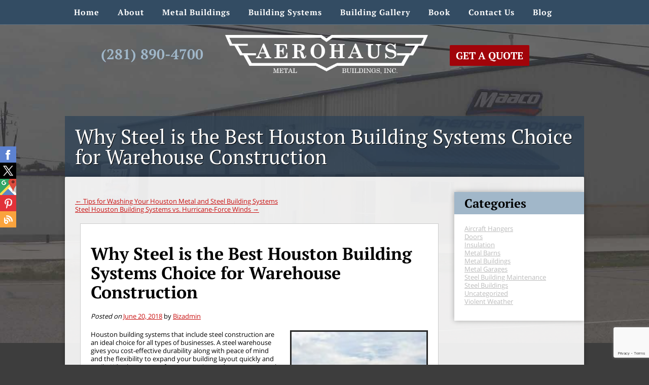

--- FILE ---
content_type: text/html; charset=UTF-8
request_url: https://aerohausbuildings.com/why-steel-is-the-best-houston-building-systems-choice-for-warehouse-construction/
body_size: 10253
content:
<!DOCTYPE html>
<html lang="en-US">
<head>
	<!-- Global site tag (gtag.js) - Google Analytics -->
<script async src="https://www.googletagmanager.com/gtag/js?id=G-MC3TC3WEJS"></script>
<script>
  window.dataLayer = window.dataLayer || [];
  function gtag(){dataLayer.push(arguments);}
  gtag('js', new Date());

  gtag('config', 'G-MC3TC3WEJS');
</script>
<meta charset="UTF-8" />
<meta name="viewport" content="width=device-width, initial-scale=1, maximum-scale=1">
<title>
Why Steel is the Best Houston Building Systems Choice for Warehouses</title>
<link rel="profile" href="http://gmpg.org/xfn/11" />
<link rel="pingback" href="https://aerohausbuildings.com/xmlrpc.php" />
<link rel="shortcut icon" href="https://aerohausbuildings.com/wp-content/themes/aerohaus/favicon.ico" type="image/x-icon" />
<meta name='robots' content='index, follow, max-image-preview:large, max-snippet:-1, max-video-preview:-1' />

	<!-- This site is optimized with the Yoast SEO plugin v26.8 - https://yoast.com/product/yoast-seo-wordpress/ -->
	<meta name="description" content="Steel construction tops concrete in cost savings, making steel a smarter choice when it comes to Houston building systems." />
	<link rel="canonical" href="https://aerohausbuildings.com/why-steel-is-the-best-houston-building-systems-choice-for-warehouse-construction/" />
	<meta name="twitter:card" content="summary_large_image" />
	<meta name="twitter:title" content="Why Steel is the Best Houston Building Systems Choice for Warehouses" />
	<meta name="twitter:description" content="Steel construction tops concrete in cost savings, making steel a smarter choice when it comes to Houston building systems." />
	<meta name="twitter:image" content="https://aerohausbuildings.com/wp-content/uploads/2017/04/commercial-building.jpg" />
	<meta name="twitter:label1" content="Written by" />
	<meta name="twitter:data1" content="Bizadmin" />
	<meta name="twitter:label2" content="Est. reading time" />
	<meta name="twitter:data2" content="2 minutes" />
	<script type="application/ld+json" class="yoast-schema-graph">{"@context":"https://schema.org","@graph":[{"@type":"Article","@id":"https://aerohausbuildings.com/why-steel-is-the-best-houston-building-systems-choice-for-warehouse-construction/#article","isPartOf":{"@id":"https://aerohausbuildings.com/why-steel-is-the-best-houston-building-systems-choice-for-warehouse-construction/"},"author":{"name":"Bizadmin","@id":"https://aerohausbuildings.com/#/schema/person/739a1e5cfd8237ea2ad5566c31460f8f"},"headline":"Why Steel is the Best Houston Building Systems Choice for Warehouse Construction","datePublished":"2018-06-20T14:29:15+00:00","mainEntityOfPage":{"@id":"https://aerohausbuildings.com/why-steel-is-the-best-houston-building-systems-choice-for-warehouse-construction/"},"wordCount":402,"image":{"@id":"https://aerohausbuildings.com/why-steel-is-the-best-houston-building-systems-choice-for-warehouse-construction/#primaryimage"},"thumbnailUrl":"https://aerohausbuildings.com/wp-content/uploads/2017/04/commercial-building-150x150.jpg","keywords":["Houston Building Systems","Houston Metal Barns","Houston Metal Garages"],"articleSection":["Steel Buildings"],"inLanguage":"en-US"},{"@type":"WebPage","@id":"https://aerohausbuildings.com/why-steel-is-the-best-houston-building-systems-choice-for-warehouse-construction/","url":"https://aerohausbuildings.com/why-steel-is-the-best-houston-building-systems-choice-for-warehouse-construction/","name":"Why Steel is the Best Houston Building Systems Choice for Warehouses","isPartOf":{"@id":"https://aerohausbuildings.com/#website"},"primaryImageOfPage":{"@id":"https://aerohausbuildings.com/why-steel-is-the-best-houston-building-systems-choice-for-warehouse-construction/#primaryimage"},"image":{"@id":"https://aerohausbuildings.com/why-steel-is-the-best-houston-building-systems-choice-for-warehouse-construction/#primaryimage"},"thumbnailUrl":"https://aerohausbuildings.com/wp-content/uploads/2017/04/commercial-building-150x150.jpg","datePublished":"2018-06-20T14:29:15+00:00","author":{"@id":"https://aerohausbuildings.com/#/schema/person/739a1e5cfd8237ea2ad5566c31460f8f"},"description":"Steel construction tops concrete in cost savings, making steel a smarter choice when it comes to Houston building systems.","breadcrumb":{"@id":"https://aerohausbuildings.com/why-steel-is-the-best-houston-building-systems-choice-for-warehouse-construction/#breadcrumb"},"inLanguage":"en-US","potentialAction":[{"@type":"ReadAction","target":["https://aerohausbuildings.com/why-steel-is-the-best-houston-building-systems-choice-for-warehouse-construction/"]}]},{"@type":"ImageObject","inLanguage":"en-US","@id":"https://aerohausbuildings.com/why-steel-is-the-best-houston-building-systems-choice-for-warehouse-construction/#primaryimage","url":"https://aerohausbuildings.com/wp-content/uploads/2017/04/commercial-building.jpg","contentUrl":"https://aerohausbuildings.com/wp-content/uploads/2017/04/commercial-building.jpg","width":"450","height":"338"},{"@type":"BreadcrumbList","@id":"https://aerohausbuildings.com/why-steel-is-the-best-houston-building-systems-choice-for-warehouse-construction/#breadcrumb","itemListElement":[{"@type":"ListItem","position":1,"name":"Home","item":"https://aerohausbuildings.com/"},{"@type":"ListItem","position":2,"name":"Blog","item":"https://aerohausbuildings.com/blog/"},{"@type":"ListItem","position":3,"name":"Why Steel is the Best Houston Building Systems Choice for Warehouse Construction"}]},{"@type":"WebSite","@id":"https://aerohausbuildings.com/#website","url":"https://aerohausbuildings.com/","name":"AeroHaus Metal Buildings Inc.","description":"","potentialAction":[{"@type":"SearchAction","target":{"@type":"EntryPoint","urlTemplate":"https://aerohausbuildings.com/?s={search_term_string}"},"query-input":{"@type":"PropertyValueSpecification","valueRequired":true,"valueName":"search_term_string"}}],"inLanguage":"en-US"},{"@type":"Person","@id":"https://aerohausbuildings.com/#/schema/person/739a1e5cfd8237ea2ad5566c31460f8f","name":"Bizadmin","image":{"@type":"ImageObject","inLanguage":"en-US","@id":"https://aerohausbuildings.com/#/schema/person/image/","url":"https://secure.gravatar.com/avatar/49f7e3aaf117fc58d6c4081e2faed49344f8a9b9280e672b1a32752925452a63?s=96&d=mm&r=g","contentUrl":"https://secure.gravatar.com/avatar/49f7e3aaf117fc58d6c4081e2faed49344f8a9b9280e672b1a32752925452a63?s=96&d=mm&r=g","caption":"Bizadmin"},"url":"https://aerohausbuildings.com/author/bizadmin/"}]}</script>
	<!-- / Yoast SEO plugin. -->


<link rel='dns-prefetch' href='//static.addtoany.com' />
<link rel="alternate" type="application/rss+xml" title="AeroHaus Metal Buildings Inc. &raquo; Feed" href="https://aerohausbuildings.com/feed/" />
<link rel="alternate" type="application/rss+xml" title="AeroHaus Metal Buildings Inc. &raquo; Comments Feed" href="https://aerohausbuildings.com/comments/feed/" />
<link rel="alternate" title="oEmbed (JSON)" type="application/json+oembed" href="https://aerohausbuildings.com/wp-json/oembed/1.0/embed?url=https%3A%2F%2Faerohausbuildings.com%2Fwhy-steel-is-the-best-houston-building-systems-choice-for-warehouse-construction%2F" />
<link rel="alternate" title="oEmbed (XML)" type="text/xml+oembed" href="https://aerohausbuildings.com/wp-json/oembed/1.0/embed?url=https%3A%2F%2Faerohausbuildings.com%2Fwhy-steel-is-the-best-houston-building-systems-choice-for-warehouse-construction%2F&#038;format=xml" />
<style id='wp-img-auto-sizes-contain-inline-css' type='text/css'>
img:is([sizes=auto i],[sizes^="auto," i]){contain-intrinsic-size:3000px 1500px}
/*# sourceURL=wp-img-auto-sizes-contain-inline-css */
</style>
<style id='wp-emoji-styles-inline-css' type='text/css'>

	img.wp-smiley, img.emoji {
		display: inline !important;
		border: none !important;
		box-shadow: none !important;
		height: 1em !important;
		width: 1em !important;
		margin: 0 0.07em !important;
		vertical-align: -0.1em !important;
		background: none !important;
		padding: 0 !important;
	}
/*# sourceURL=wp-emoji-styles-inline-css */
</style>
<style id='wp-block-library-inline-css' type='text/css'>
:root{--wp-block-synced-color:#7a00df;--wp-block-synced-color--rgb:122,0,223;--wp-bound-block-color:var(--wp-block-synced-color);--wp-editor-canvas-background:#ddd;--wp-admin-theme-color:#007cba;--wp-admin-theme-color--rgb:0,124,186;--wp-admin-theme-color-darker-10:#006ba1;--wp-admin-theme-color-darker-10--rgb:0,107,160.5;--wp-admin-theme-color-darker-20:#005a87;--wp-admin-theme-color-darker-20--rgb:0,90,135;--wp-admin-border-width-focus:2px}@media (min-resolution:192dpi){:root{--wp-admin-border-width-focus:1.5px}}.wp-element-button{cursor:pointer}:root .has-very-light-gray-background-color{background-color:#eee}:root .has-very-dark-gray-background-color{background-color:#313131}:root .has-very-light-gray-color{color:#eee}:root .has-very-dark-gray-color{color:#313131}:root .has-vivid-green-cyan-to-vivid-cyan-blue-gradient-background{background:linear-gradient(135deg,#00d084,#0693e3)}:root .has-purple-crush-gradient-background{background:linear-gradient(135deg,#34e2e4,#4721fb 50%,#ab1dfe)}:root .has-hazy-dawn-gradient-background{background:linear-gradient(135deg,#faaca8,#dad0ec)}:root .has-subdued-olive-gradient-background{background:linear-gradient(135deg,#fafae1,#67a671)}:root .has-atomic-cream-gradient-background{background:linear-gradient(135deg,#fdd79a,#004a59)}:root .has-nightshade-gradient-background{background:linear-gradient(135deg,#330968,#31cdcf)}:root .has-midnight-gradient-background{background:linear-gradient(135deg,#020381,#2874fc)}:root{--wp--preset--font-size--normal:16px;--wp--preset--font-size--huge:42px}.has-regular-font-size{font-size:1em}.has-larger-font-size{font-size:2.625em}.has-normal-font-size{font-size:var(--wp--preset--font-size--normal)}.has-huge-font-size{font-size:var(--wp--preset--font-size--huge)}.has-text-align-center{text-align:center}.has-text-align-left{text-align:left}.has-text-align-right{text-align:right}.has-fit-text{white-space:nowrap!important}#end-resizable-editor-section{display:none}.aligncenter{clear:both}.items-justified-left{justify-content:flex-start}.items-justified-center{justify-content:center}.items-justified-right{justify-content:flex-end}.items-justified-space-between{justify-content:space-between}.screen-reader-text{border:0;clip-path:inset(50%);height:1px;margin:-1px;overflow:hidden;padding:0;position:absolute;width:1px;word-wrap:normal!important}.screen-reader-text:focus{background-color:#ddd;clip-path:none;color:#444;display:block;font-size:1em;height:auto;left:5px;line-height:normal;padding:15px 23px 14px;text-decoration:none;top:5px;width:auto;z-index:100000}html :where(.has-border-color){border-style:solid}html :where([style*=border-top-color]){border-top-style:solid}html :where([style*=border-right-color]){border-right-style:solid}html :where([style*=border-bottom-color]){border-bottom-style:solid}html :where([style*=border-left-color]){border-left-style:solid}html :where([style*=border-width]){border-style:solid}html :where([style*=border-top-width]){border-top-style:solid}html :where([style*=border-right-width]){border-right-style:solid}html :where([style*=border-bottom-width]){border-bottom-style:solid}html :where([style*=border-left-width]){border-left-style:solid}html :where(img[class*=wp-image-]){height:auto;max-width:100%}:where(figure){margin:0 0 1em}html :where(.is-position-sticky){--wp-admin--admin-bar--position-offset:var(--wp-admin--admin-bar--height,0px)}@media screen and (max-width:600px){html :where(.is-position-sticky){--wp-admin--admin-bar--position-offset:0px}}

/*# sourceURL=wp-block-library-inline-css */
</style><style id='global-styles-inline-css' type='text/css'>
:root{--wp--preset--aspect-ratio--square: 1;--wp--preset--aspect-ratio--4-3: 4/3;--wp--preset--aspect-ratio--3-4: 3/4;--wp--preset--aspect-ratio--3-2: 3/2;--wp--preset--aspect-ratio--2-3: 2/3;--wp--preset--aspect-ratio--16-9: 16/9;--wp--preset--aspect-ratio--9-16: 9/16;--wp--preset--color--black: #000000;--wp--preset--color--cyan-bluish-gray: #abb8c3;--wp--preset--color--white: #ffffff;--wp--preset--color--pale-pink: #f78da7;--wp--preset--color--vivid-red: #cf2e2e;--wp--preset--color--luminous-vivid-orange: #ff6900;--wp--preset--color--luminous-vivid-amber: #fcb900;--wp--preset--color--light-green-cyan: #7bdcb5;--wp--preset--color--vivid-green-cyan: #00d084;--wp--preset--color--pale-cyan-blue: #8ed1fc;--wp--preset--color--vivid-cyan-blue: #0693e3;--wp--preset--color--vivid-purple: #9b51e0;--wp--preset--gradient--vivid-cyan-blue-to-vivid-purple: linear-gradient(135deg,rgb(6,147,227) 0%,rgb(155,81,224) 100%);--wp--preset--gradient--light-green-cyan-to-vivid-green-cyan: linear-gradient(135deg,rgb(122,220,180) 0%,rgb(0,208,130) 100%);--wp--preset--gradient--luminous-vivid-amber-to-luminous-vivid-orange: linear-gradient(135deg,rgb(252,185,0) 0%,rgb(255,105,0) 100%);--wp--preset--gradient--luminous-vivid-orange-to-vivid-red: linear-gradient(135deg,rgb(255,105,0) 0%,rgb(207,46,46) 100%);--wp--preset--gradient--very-light-gray-to-cyan-bluish-gray: linear-gradient(135deg,rgb(238,238,238) 0%,rgb(169,184,195) 100%);--wp--preset--gradient--cool-to-warm-spectrum: linear-gradient(135deg,rgb(74,234,220) 0%,rgb(151,120,209) 20%,rgb(207,42,186) 40%,rgb(238,44,130) 60%,rgb(251,105,98) 80%,rgb(254,248,76) 100%);--wp--preset--gradient--blush-light-purple: linear-gradient(135deg,rgb(255,206,236) 0%,rgb(152,150,240) 100%);--wp--preset--gradient--blush-bordeaux: linear-gradient(135deg,rgb(254,205,165) 0%,rgb(254,45,45) 50%,rgb(107,0,62) 100%);--wp--preset--gradient--luminous-dusk: linear-gradient(135deg,rgb(255,203,112) 0%,rgb(199,81,192) 50%,rgb(65,88,208) 100%);--wp--preset--gradient--pale-ocean: linear-gradient(135deg,rgb(255,245,203) 0%,rgb(182,227,212) 50%,rgb(51,167,181) 100%);--wp--preset--gradient--electric-grass: linear-gradient(135deg,rgb(202,248,128) 0%,rgb(113,206,126) 100%);--wp--preset--gradient--midnight: linear-gradient(135deg,rgb(2,3,129) 0%,rgb(40,116,252) 100%);--wp--preset--font-size--small: 13px;--wp--preset--font-size--medium: 20px;--wp--preset--font-size--large: 36px;--wp--preset--font-size--x-large: 42px;--wp--preset--spacing--20: 0.44rem;--wp--preset--spacing--30: 0.67rem;--wp--preset--spacing--40: 1rem;--wp--preset--spacing--50: 1.5rem;--wp--preset--spacing--60: 2.25rem;--wp--preset--spacing--70: 3.38rem;--wp--preset--spacing--80: 5.06rem;--wp--preset--shadow--natural: 6px 6px 9px rgba(0, 0, 0, 0.2);--wp--preset--shadow--deep: 12px 12px 50px rgba(0, 0, 0, 0.4);--wp--preset--shadow--sharp: 6px 6px 0px rgba(0, 0, 0, 0.2);--wp--preset--shadow--outlined: 6px 6px 0px -3px rgb(255, 255, 255), 6px 6px rgb(0, 0, 0);--wp--preset--shadow--crisp: 6px 6px 0px rgb(0, 0, 0);}:where(.is-layout-flex){gap: 0.5em;}:where(.is-layout-grid){gap: 0.5em;}body .is-layout-flex{display: flex;}.is-layout-flex{flex-wrap: wrap;align-items: center;}.is-layout-flex > :is(*, div){margin: 0;}body .is-layout-grid{display: grid;}.is-layout-grid > :is(*, div){margin: 0;}:where(.wp-block-columns.is-layout-flex){gap: 2em;}:where(.wp-block-columns.is-layout-grid){gap: 2em;}:where(.wp-block-post-template.is-layout-flex){gap: 1.25em;}:where(.wp-block-post-template.is-layout-grid){gap: 1.25em;}.has-black-color{color: var(--wp--preset--color--black) !important;}.has-cyan-bluish-gray-color{color: var(--wp--preset--color--cyan-bluish-gray) !important;}.has-white-color{color: var(--wp--preset--color--white) !important;}.has-pale-pink-color{color: var(--wp--preset--color--pale-pink) !important;}.has-vivid-red-color{color: var(--wp--preset--color--vivid-red) !important;}.has-luminous-vivid-orange-color{color: var(--wp--preset--color--luminous-vivid-orange) !important;}.has-luminous-vivid-amber-color{color: var(--wp--preset--color--luminous-vivid-amber) !important;}.has-light-green-cyan-color{color: var(--wp--preset--color--light-green-cyan) !important;}.has-vivid-green-cyan-color{color: var(--wp--preset--color--vivid-green-cyan) !important;}.has-pale-cyan-blue-color{color: var(--wp--preset--color--pale-cyan-blue) !important;}.has-vivid-cyan-blue-color{color: var(--wp--preset--color--vivid-cyan-blue) !important;}.has-vivid-purple-color{color: var(--wp--preset--color--vivid-purple) !important;}.has-black-background-color{background-color: var(--wp--preset--color--black) !important;}.has-cyan-bluish-gray-background-color{background-color: var(--wp--preset--color--cyan-bluish-gray) !important;}.has-white-background-color{background-color: var(--wp--preset--color--white) !important;}.has-pale-pink-background-color{background-color: var(--wp--preset--color--pale-pink) !important;}.has-vivid-red-background-color{background-color: var(--wp--preset--color--vivid-red) !important;}.has-luminous-vivid-orange-background-color{background-color: var(--wp--preset--color--luminous-vivid-orange) !important;}.has-luminous-vivid-amber-background-color{background-color: var(--wp--preset--color--luminous-vivid-amber) !important;}.has-light-green-cyan-background-color{background-color: var(--wp--preset--color--light-green-cyan) !important;}.has-vivid-green-cyan-background-color{background-color: var(--wp--preset--color--vivid-green-cyan) !important;}.has-pale-cyan-blue-background-color{background-color: var(--wp--preset--color--pale-cyan-blue) !important;}.has-vivid-cyan-blue-background-color{background-color: var(--wp--preset--color--vivid-cyan-blue) !important;}.has-vivid-purple-background-color{background-color: var(--wp--preset--color--vivid-purple) !important;}.has-black-border-color{border-color: var(--wp--preset--color--black) !important;}.has-cyan-bluish-gray-border-color{border-color: var(--wp--preset--color--cyan-bluish-gray) !important;}.has-white-border-color{border-color: var(--wp--preset--color--white) !important;}.has-pale-pink-border-color{border-color: var(--wp--preset--color--pale-pink) !important;}.has-vivid-red-border-color{border-color: var(--wp--preset--color--vivid-red) !important;}.has-luminous-vivid-orange-border-color{border-color: var(--wp--preset--color--luminous-vivid-orange) !important;}.has-luminous-vivid-amber-border-color{border-color: var(--wp--preset--color--luminous-vivid-amber) !important;}.has-light-green-cyan-border-color{border-color: var(--wp--preset--color--light-green-cyan) !important;}.has-vivid-green-cyan-border-color{border-color: var(--wp--preset--color--vivid-green-cyan) !important;}.has-pale-cyan-blue-border-color{border-color: var(--wp--preset--color--pale-cyan-blue) !important;}.has-vivid-cyan-blue-border-color{border-color: var(--wp--preset--color--vivid-cyan-blue) !important;}.has-vivid-purple-border-color{border-color: var(--wp--preset--color--vivid-purple) !important;}.has-vivid-cyan-blue-to-vivid-purple-gradient-background{background: var(--wp--preset--gradient--vivid-cyan-blue-to-vivid-purple) !important;}.has-light-green-cyan-to-vivid-green-cyan-gradient-background{background: var(--wp--preset--gradient--light-green-cyan-to-vivid-green-cyan) !important;}.has-luminous-vivid-amber-to-luminous-vivid-orange-gradient-background{background: var(--wp--preset--gradient--luminous-vivid-amber-to-luminous-vivid-orange) !important;}.has-luminous-vivid-orange-to-vivid-red-gradient-background{background: var(--wp--preset--gradient--luminous-vivid-orange-to-vivid-red) !important;}.has-very-light-gray-to-cyan-bluish-gray-gradient-background{background: var(--wp--preset--gradient--very-light-gray-to-cyan-bluish-gray) !important;}.has-cool-to-warm-spectrum-gradient-background{background: var(--wp--preset--gradient--cool-to-warm-spectrum) !important;}.has-blush-light-purple-gradient-background{background: var(--wp--preset--gradient--blush-light-purple) !important;}.has-blush-bordeaux-gradient-background{background: var(--wp--preset--gradient--blush-bordeaux) !important;}.has-luminous-dusk-gradient-background{background: var(--wp--preset--gradient--luminous-dusk) !important;}.has-pale-ocean-gradient-background{background: var(--wp--preset--gradient--pale-ocean) !important;}.has-electric-grass-gradient-background{background: var(--wp--preset--gradient--electric-grass) !important;}.has-midnight-gradient-background{background: var(--wp--preset--gradient--midnight) !important;}.has-small-font-size{font-size: var(--wp--preset--font-size--small) !important;}.has-medium-font-size{font-size: var(--wp--preset--font-size--medium) !important;}.has-large-font-size{font-size: var(--wp--preset--font-size--large) !important;}.has-x-large-font-size{font-size: var(--wp--preset--font-size--x-large) !important;}
/*# sourceURL=global-styles-inline-css */
</style>

<style id='classic-theme-styles-inline-css' type='text/css'>
/*! This file is auto-generated */
.wp-block-button__link{color:#fff;background-color:#32373c;border-radius:9999px;box-shadow:none;text-decoration:none;padding:calc(.667em + 2px) calc(1.333em + 2px);font-size:1.125em}.wp-block-file__button{background:#32373c;color:#fff;text-decoration:none}
/*# sourceURL=/wp-includes/css/classic-themes.min.css */
</style>
<link rel='stylesheet' id='contact-form-7-css' href='https://aerohausbuildings.com/wp-content/plugins/contact-form-7/includes/css/styles.css?ver=6.1.4' type='text/css' media='all' />
<link rel='stylesheet' id='AerohuasWP-style-css' href='https://aerohausbuildings.com/wp-content/themes/aerohaus/style.css?ver=6.9' type='text/css' media='all' />
<link rel='stylesheet' id='addtoany-css' href='https://aerohausbuildings.com/wp-content/plugins/add-to-any/addtoany.min.css?ver=1.16' type='text/css' media='all' />
<style id='addtoany-inline-css' type='text/css'>
.addtoany_share_save_container {
	padding: 1em;
}
/*# sourceURL=addtoany-inline-css */
</style>
<script type="text/javascript" id="addtoany-core-js-before">
/* <![CDATA[ */
window.a2a_config=window.a2a_config||{};a2a_config.callbacks=[];a2a_config.overlays=[];a2a_config.templates={};

//# sourceURL=addtoany-core-js-before
/* ]]> */
</script>
<script type="text/javascript" defer src="https://static.addtoany.com/menu/page.js" id="addtoany-core-js"></script>
<script type="text/javascript" src="https://aerohausbuildings.com/wp-includes/js/jquery/jquery.min.js?ver=3.7.1" id="jquery-core-js"></script>
<script type="text/javascript" src="https://aerohausbuildings.com/wp-includes/js/jquery/jquery-migrate.min.js?ver=3.4.1" id="jquery-migrate-js"></script>
<script type="text/javascript" defer src="https://aerohausbuildings.com/wp-content/plugins/add-to-any/addtoany.min.js?ver=1.1" id="addtoany-jquery-js"></script>
<script type="text/javascript" src="https://aerohausbuildings.com/wp-content/themes/aerohaus/js/jquery-1.8.2.min.js?ver=6.9" id="AerohuasWP-jquery-script-js"></script>
<script type="text/javascript" src="https://aerohausbuildings.com/wp-content/themes/aerohaus/js/jquery.cycle.lite.js?ver=6.9" id="AerohuasWP-bxslider-script-js"></script>
<script type="text/javascript" src="https://aerohausbuildings.com/wp-content/themes/aerohaus/js/stuff.js?ver=6.9" id="AerohuasWP-combined-script-js"></script>
<link rel="https://api.w.org/" href="https://aerohausbuildings.com/wp-json/" /><link rel="alternate" title="JSON" type="application/json" href="https://aerohausbuildings.com/wp-json/wp/v2/posts/1650" /><link rel="EditURI" type="application/rsd+xml" title="RSD" href="https://aerohausbuildings.com/xmlrpc.php?rsd" />
<meta name="generator" content="WordPress 6.9" />
<link rel='shortlink' href='https://aerohausbuildings.com/?p=1650' />
</head>

<body class="wp-singular post-template-default single single-post postid-1650 single-format-standard wp-theme-aerohaus">
<div class="sticky-container">
    <ul class="sticky">
                                <li>
                <a target="_blank" href="https://www.facebook.com/aerohausmetalbuildings/">
                    <img alt="Facebook" src="https://aerohausbuildings.com/wp-content/plugins/sticky-social-bar/images/facebook.png" />
                </a>
            </li>
                                            <li>
                <a target="_blank" href="https://x.com/AerohausMetal">
                    <img alt="Twitter" src="https://aerohausbuildings.com/wp-content/plugins/sticky-social-bar/images/twitter.png" />
                </a>
            </li>
                                            <li>
                <a target="_blank" href="https://business.google.com/posts/l/03193589496119829178?hl=en">
                    <img alt="Googleplus" src="https://aerohausbuildings.com/wp-content/plugins/sticky-social-bar/images/googleplus.png" />
                </a>
            </li>
                                            <li>
                <a target="_blank" href="https://www.pinterest.com/aerohausbuildings/">
                    <img alt="Pinterest" src="https://aerohausbuildings.com/wp-content/plugins/sticky-social-bar/images/pinterest.png" />
                </a>
            </li>
                                                                <li>
                <a target="_blank" href="https://aerohausbuildings.com/blog/">
                    <img alt="Blog" src="https://aerohausbuildings.com/wp-content/plugins/sticky-social-bar/images/blog.png" />
                </a>
            </li>
                                                                                    </ul>
</div>
<div id="mobilephone"><a href="tel:+1-281-994-7013"><img src="https://aerohausbuildings.com/wp-content/themes/aerohaus/images/mobilephone.png" width="50" height="54" alt="Tap To Call"/></a></div>
<div id="wrapper">
<header>
	<div id="primary-navigation" role="navigation">
    	<div class="container">
        	<div class="menu-header"><ul id="menu-main-menu" class="menu"><li id="menu-item-75" class="menu-item menu-item-type-post_type menu-item-object-page menu-item-home menu-item-75"><a href="https://aerohausbuildings.com/">Home</a></li>
<li id="menu-item-76" class="menu-item menu-item-type-post_type menu-item-object-page menu-item-76"><a href="https://aerohausbuildings.com/about/">About</a></li>
<li id="menu-item-86" class="menu-item menu-item-type-post_type menu-item-object-page menu-item-has-children menu-item-86"><a href="https://aerohausbuildings.com/houston-metal-steel-buildings/">Metal Buildings</a>
<ul class="sub-menu">
	<li id="menu-item-77" class="menu-item menu-item-type-post_type menu-item-object-page menu-item-77"><a href="https://aerohausbuildings.com/houston-aircraft-hangar-buildings/">Aircraft Hangars</a></li>
	<li id="menu-item-78" class="menu-item menu-item-type-post_type menu-item-object-page menu-item-78"><a href="https://aerohausbuildings.com/houston-metal-barns/">Barns</a></li>
	<li id="menu-item-83" class="menu-item menu-item-type-post_type menu-item-object-page menu-item-83"><a href="https://aerohausbuildings.com/houston-metal-garage-buildings/">Garages &#038; Large Sheds</a></li>
	<li id="menu-item-88" class="menu-item menu-item-type-post_type menu-item-object-page menu-item-88"><a href="https://aerohausbuildings.com/houston-metal-workshop/">Workshops</a></li>
	<li id="menu-item-87" class="menu-item menu-item-type-post_type menu-item-object-page menu-item-87"><a href="https://aerohausbuildings.com/houston-warehouse-construction/">Warehouse</a></li>
	<li id="menu-item-85" class="menu-item menu-item-type-post_type menu-item-object-page menu-item-85"><a href="https://aerohausbuildings.com/equestrian-metal-building/">Horse Arena</a></li>
</ul>
</li>
<li id="menu-item-81" class="menu-item menu-item-type-post_type menu-item-object-page menu-item-81"><a href="https://aerohausbuildings.com/houston-metal-building-systems/">Building Systems</a></li>
<li id="menu-item-175" class="menu-item menu-item-type-post_type menu-item-object-page menu-item-175"><a href="https://aerohausbuildings.com/gallery/">Building Gallery</a></li>
<li id="menu-item-80" class="menu-item menu-item-type-post_type menu-item-object-page menu-item-80"><a href="https://aerohausbuildings.com/boys-on-cherry-street/">Book</a></li>
<li id="menu-item-82" class="menu-item menu-item-type-post_type menu-item-object-page menu-item-82"><a href="https://aerohausbuildings.com/contact-metal-buildings-houston/">Contact Us</a></li>
<li id="menu-item-79" class="menu-item menu-item-type-post_type menu-item-object-page current_page_parent menu-item-79"><a href="https://aerohausbuildings.com/blog/">Blog</a></li>
</ul></div>            <div class="clear"></div>
		</div>
	</div>
        
	<div class="container">
    <div id="headergrp">
    	<div class="topphone">(281) 890-4700</div>
        <a href="https://aerohausbuildings.com"><img src="https://aerohausbuildings.com/wp-content/themes/aerohaus/images/logo.png" alt="Aerohaus Metal Buildings Inc." id="logo"></a>
        <a href="https://aerohausbuildings.com/contact-metal-buildings-houston/" class="button1">Get A Quote</a>
        <div class="clear"></div>
        </div>
	</div>
</header>
<div id="slideshow">
  <img src="https://aerohausbuildings.com/wp-content/themes/aerohaus/images/bg4.jpg" class="bgM" alt="Aerohaus Metal Buildings Inc."/>
  <img src="https://aerohausbuildings.com/wp-content/themes/aerohaus/images/bg5.jpg" class="bgM" alt="Aerohaus Metal Buildings Inc."/>
  <img src="https://aerohausbuildings.com/wp-content/themes/aerohaus/images/bg1.jpg" class="bgM" alt="Aerohaus Metal Buildings Inc."/>
</div>
<div id="pagetitle">
    <div class="container">
            <h1>
        Why Steel is the Best Houston Building Systems Choice for Warehouse Construction      </h1>
          </div>
</div>

<div id="content">
	<div class="container">

            <div id="maincol">

			

				<div id="nav-above" class="navigation">
					<div class="nav-previous"><a href="https://aerohausbuildings.com/tips-for-washing-your-houston-metal-and-steel-building-systems/" rel="prev"><span class="meta-nav">&larr;</span> Tips for Washing Your Houston Metal and Steel Building Systems</a></div>
					<div class="nav-next"><a href="https://aerohausbuildings.com/steel-houston-building-systems-vs-hurricane-force-winds/" rel="next">Steel Houston Building Systems vs. Hurricane-Force Winds <span class="meta-nav">&rarr;</span></a></div>
				</div><!-- #nav-above -->

				<div id="post-1650" class="post-1650 post type-post status-publish format-standard hentry category-steel-buildings tag-houston-building-systems tag-houston-metal-barns tag-houston-metal-garages">
					<h1 class="entry-title">Why Steel is the Best Houston Building Systems Choice for Warehouse Construction</h1>

					<div class="entry-meta">
						<span class="meta-prep meta-prep-author">Posted on</span> <a href="https://aerohausbuildings.com/why-steel-is-the-best-houston-building-systems-choice-for-warehouse-construction/" title="2:29 pm" rel="bookmark"><span class="entry-date">June 20, 2018</span></a> <span class="meta-sep">by</span> <span class="author vcard"><a class="url fn n" href="https://aerohausbuildings.com/author/bizadmin/" title="View all posts by Bizadmin">Bizadmin</a></span>					</div><!-- .entry-meta -->

					<div class="entry-content">
						<p><img decoding="async" class="size-thumbnail wp-image-802 alignright" src="https://aerohausbuildings.com/wp-content/uploads/2017/04/commercial-building-150x150.jpg" alt="" width="150" height="150">Houston building systems that include steel construction are an ideal choice for all types of businesses. A steel warehouse gives you cost-effective durability along with peace of mind and the flexibility to expand your building layout quickly and easily. Whether you opt for a pre-engineered or custom metal structure, you will find that there are may benefits to choosing steel construction.</p>
<p><strong>Protection from the Elements</strong></p>
<p>You can rest assured that a metal warehouse can keep your products and equipment safe, even in inclement weather. Steel is non-porous, so our humid Gulf Coast air has a hard time penetrating the walls of <a href="https://aerohausbuildings.com/houston-metal-barns/" target="_blank" rel="noopener">Houston metal barns</a> and warehouses. Mold and mildew react to steel as a hostile environment, so your products and equipment are well protected inside a steel building.</p>
<p><strong>Time and Money Savings</strong></p>
<p>Custom or &#8220;pre-engineered&#8221;: Anything goes when it comes to steel. Indeed, the metal’s versatility is one of its strongest assets. The simple components that make up steel buildings are produced in an ultra-precise manner so that the pieces fit together perfectly, streamlining the construction process.</p>
<p>In addition, steel structures are ready for occupation as soon as they are erected, with no need for time-consuming and costly weatherization treatments. This gives steel structures a distinct advantage over buildings constructed using other materials.</p>
<p>Steel also tops concrete in cost savings, making the metal a smarter option when it comes to Houston building systems. Concrete is much heavier than steel, necessitating a larger foundation and resulting in a longer construction period. Further, the lifespan of a steel structure is significantly longer than that wood or concrete. In 2016, the BBC estimated that today’s <a href="http://www.bbc.com/future/story/20160808-will-the-skyscrapers-outlast-the-pyramids" target="_blank" rel="noopener">steel skyscrapers could outlive the pyramids</a> of Egypt.</p>
<p><strong>Keeping Your Company in the &#8220;Green&#8221;</strong></p>
<p>If sustainability is a major part of your company’s mission, steel is a clear front-runner among building materials. You may not know it, but steel is the most-recycled material in the United States, according to the <a href="https://steel.org/~/media/Files/AISI/Fact%20Sheets/50_Fun_Facts_About_Steel.pdf" target="_blank" rel="noopener">American Iron and Steel Institute</a>. What’s more, the strength of steel never wavers, no matter how many times it has been recycled.</p>
<p><strong>Mighty and Eye-Catching Houston Metal Barns and Warehouses</strong></p>
<p>No matter the size of your business, Houston metal garages and warehouses can help streamline your day-to-day operations. To learn more about the benefits of steel construction, contact Aerohaus Metal Buildings, Inc.at (281)-890-4700.</p>
<div class="addtoany_share_save_container addtoany_content addtoany_content_bottom"><div class="a2a_kit a2a_kit_size_24 addtoany_list" data-a2a-url="https://aerohausbuildings.com/why-steel-is-the-best-houston-building-systems-choice-for-warehouse-construction/" data-a2a-title="Why Steel is the Best Houston Building Systems Choice for Warehouse Construction"><a class="a2a_button_facebook" href="https://www.addtoany.com/add_to/facebook?linkurl=https%3A%2F%2Faerohausbuildings.com%2Fwhy-steel-is-the-best-houston-building-systems-choice-for-warehouse-construction%2F&amp;linkname=Why%20Steel%20is%20the%20Best%20Houston%20Building%20Systems%20Choice%20for%20Warehouse%20Construction" title="Facebook" rel="nofollow noopener" target="_blank"></a><a class="a2a_button_twitter" href="https://www.addtoany.com/add_to/twitter?linkurl=https%3A%2F%2Faerohausbuildings.com%2Fwhy-steel-is-the-best-houston-building-systems-choice-for-warehouse-construction%2F&amp;linkname=Why%20Steel%20is%20the%20Best%20Houston%20Building%20Systems%20Choice%20for%20Warehouse%20Construction" title="Twitter" rel="nofollow noopener" target="_blank"></a><a class="a2a_dd addtoany_share_save addtoany_share" href="https://www.addtoany.com/share"></a></div></div>											</div><!-- .entry-content -->


					<div class="entry-utility">
						This entry was posted in <a href="https://aerohausbuildings.com/category/steel-buildings/" rel="category tag">Steel Buildings</a> and tagged <a href="https://aerohausbuildings.com/tag/houston-building-systems/" rel="tag">Houston Building Systems</a>, <a href="https://aerohausbuildings.com/tag/houston-metal-barns/" rel="tag">Houston Metal Barns</a>, <a href="https://aerohausbuildings.com/tag/houston-metal-garages/" rel="tag">Houston Metal Garages</a>. Bookmark the <a href="https://aerohausbuildings.com/why-steel-is-the-best-houston-building-systems-choice-for-warehouse-construction/" title="Permalink to Why Steel is the Best Houston Building Systems Choice for Warehouse Construction" rel="bookmark">permalink</a>.											</div><!-- .entry-utility -->
				</div><!-- #post-## -->

				<div id="nav-below" class="navigation">
					<div class="nav-previous"><a href="https://aerohausbuildings.com/tips-for-washing-your-houston-metal-and-steel-building-systems/" rel="prev"><span class="meta-nav">&larr;</span> Tips for Washing Your Houston Metal and Steel Building Systems</a></div>
					<div class="nav-next"><a href="https://aerohausbuildings.com/steel-houston-building-systems-vs-hurricane-force-winds/" rel="next">Steel Houston Building Systems vs. Hurricane-Force Winds <span class="meta-nav">&rarr;</span></a></div>
				</div><!-- #nav-below -->



			</div>
            
            
		<div id="sidebar" class="widget-area">
			<ul class="xoxo">

<li id="categories-2" class="widget-container widget_categories"><h3 class="widget-title">Categories</h3>
			<ul>
					<li class="cat-item cat-item-13"><a href="https://aerohausbuildings.com/category/aircraft-hangers/">Aircraft Hangers</a>
</li>
	<li class="cat-item cat-item-12"><a href="https://aerohausbuildings.com/category/doors/">Doors</a>
</li>
	<li class="cat-item cat-item-15"><a href="https://aerohausbuildings.com/category/insulation/">Insulation</a>
</li>
	<li class="cat-item cat-item-8"><a href="https://aerohausbuildings.com/category/metal-barns/">Metal Barns</a>
</li>
	<li class="cat-item cat-item-3"><a href="https://aerohausbuildings.com/category/metal-buildings/">Metal Buildings</a>
</li>
	<li class="cat-item cat-item-14"><a href="https://aerohausbuildings.com/category/metal-garages/">Metal Garages</a>
</li>
	<li class="cat-item cat-item-11"><a href="https://aerohausbuildings.com/category/steel-building-maintenance/">Steel Building Maintenance</a>
</li>
	<li class="cat-item cat-item-7"><a href="https://aerohausbuildings.com/category/steel-buildings/">Steel Buildings</a>
</li>
	<li class="cat-item cat-item-1"><a href="https://aerohausbuildings.com/category/uncategorized/">Uncategorized</a>
</li>
	<li class="cat-item cat-item-16"><a href="https://aerohausbuildings.com/category/violent-weather/">Violent Weather</a>
</li>
			</ul>

			</li>			</ul>
		</div><!-- #primary .widget-area -->

	<div class="clear"></div>
	</div><!-- #container -->
</div><!-- #content -->


<div id="footer">
	<div class="container">
    		

			<div id="footer-widget-area" role="complementary">

				<div id="first" class="widget-area">
					<ul class="xoxo">
						<li id="text-2" class="widget-container widget_text"><h5 class="widget-title">Aerohaus Metal Buildings, Inc.</h5>			<div class="textwidget"><p>11600 Jones Road, Suite 108<br />
Houston, TX  77070</p>
<h5>Give Us A Call At</h5>
<p>(281) 890-4700</p>
<p><meta name="p:domain_verify" content="18db57267f9e44b7a72c1aa09a54b833"/></p>
</div>
		</li>					</ul>
				</div><!-- #first .widget-area -->

				<div id="second" class="widget-area">
					<ul class="xoxo">
						<li id="text-4" class="widget-container widget_text"><h5 class="widget-title">Our Capabilities</h5>			<div class="textwidget"><p><a href="https://aerohausbuildings.com/houston-aircraft-hangar-buildings/">Hangar Buildings</a><br />
<a href="https://aerohausbuildings.com/houston-metal-garage-buildings/">RV Garage Buildings</a><br />
<a href="https://aerohausbuildings.com/houston-metal-barns/">Metal Barn Buildings</a><br />
<a href="https://aerohausbuildings.com/houston-warehouse-construction/">Commercial and Retail Buildings</a><br />
<a href="https://aerohausbuildings.com/houston-warehouse-construction/">Industrial Buildings</a></p>
</div>
		</li>					</ul>
				</div><!-- #second .widget-area -->

				<div id="third" class="widget-area">
					<ul class="xoxo">
						<li id="text-3" class="widget-container widget_text"><h5 class="widget-title">Useful Links</h5>			<div class="textwidget"><p><a href="https://aerohausbuildings.com/houston-metal-steel-buildings/">Why Metal Buildings?</a><br />
<a href="https://aerohausbuildings.com/about/">About Us</a><br />
<a href="https://aerohausbuildings.com/gallery/">Building Gallery</a><br />
<a href="https://aerohausbuildings.com/blog/">Blog</a><br />
<a href="https://aerohausbuildings.com/sitemap/">Sitemap</a></p>
</div>
		</li>					</ul>
				</div><!-- #third .widget-area -->

				<div id="fourth" class="widget-area">
					<ul class="xoxo">
						<li id="text-6" class="widget-container widget_text">			<div class="textwidget"><p><img src="https://aerohausbuildings.com/wp-content/uploads/2017/04/mbma.jpg" alt="Metal Building Manufacturers Association"></p>
</div>
		</li>					</ul>
				</div><!-- #fourth .widget-area -->

			</div><!-- #footer-widget-area -->
        <div class="clear"></div>
        <div id="copyright">
    		<p>Copyright &copy; 2026 Aerohaus Metal Buildings Inc. All Rights Reserved. Houston SEO Web Design by Bizopia</p>
        </div>
	</div>
</div>
</div><!-- #wrapper -->

<script type="speculationrules">
{"prefetch":[{"source":"document","where":{"and":[{"href_matches":"/*"},{"not":{"href_matches":["/wp-*.php","/wp-admin/*","/wp-content/uploads/*","/wp-content/*","/wp-content/plugins/*","/wp-content/themes/aerohaus/*","/*\\?(.+)"]}},{"not":{"selector_matches":"a[rel~=\"nofollow\"]"}},{"not":{"selector_matches":".no-prefetch, .no-prefetch a"}}]},"eagerness":"conservative"}]}
</script>
<script type="text/javascript" src="https://aerohausbuildings.com/wp-includes/js/comment-reply.min.js?ver=6.9" id="comment-reply-js" async="async" data-wp-strategy="async" fetchpriority="low"></script>
<script type="text/javascript" src="https://aerohausbuildings.com/wp-includes/js/dist/hooks.min.js?ver=dd5603f07f9220ed27f1" id="wp-hooks-js"></script>
<script type="text/javascript" src="https://aerohausbuildings.com/wp-includes/js/dist/i18n.min.js?ver=c26c3dc7bed366793375" id="wp-i18n-js"></script>
<script type="text/javascript" id="wp-i18n-js-after">
/* <![CDATA[ */
wp.i18n.setLocaleData( { 'text direction\u0004ltr': [ 'ltr' ] } );
//# sourceURL=wp-i18n-js-after
/* ]]> */
</script>
<script type="text/javascript" src="https://aerohausbuildings.com/wp-content/plugins/contact-form-7/includes/swv/js/index.js?ver=6.1.4" id="swv-js"></script>
<script type="text/javascript" id="contact-form-7-js-before">
/* <![CDATA[ */
var wpcf7 = {
    "api": {
        "root": "https:\/\/aerohausbuildings.com\/wp-json\/",
        "namespace": "contact-form-7\/v1"
    }
};
//# sourceURL=contact-form-7-js-before
/* ]]> */
</script>
<script type="text/javascript" src="https://aerohausbuildings.com/wp-content/plugins/contact-form-7/includes/js/index.js?ver=6.1.4" id="contact-form-7-js"></script>
<script type="text/javascript" src="https://aerohausbuildings.com/wp-content/themes/aerohaus/js/ga-event-tracking.js?ver=20151215" id="AerohuasWP-ga-event-tracking-js"></script>
<script type="text/javascript" src="https://www.google.com/recaptcha/api.js?render=6LcJvLgZAAAAAAHxVrMmiv_Mlam4bINasln34GbN&amp;ver=3.0" id="google-recaptcha-js"></script>
<script type="text/javascript" src="https://aerohausbuildings.com/wp-includes/js/dist/vendor/wp-polyfill.min.js?ver=3.15.0" id="wp-polyfill-js"></script>
<script type="text/javascript" id="wpcf7-recaptcha-js-before">
/* <![CDATA[ */
var wpcf7_recaptcha = {
    "sitekey": "6LcJvLgZAAAAAAHxVrMmiv_Mlam4bINasln34GbN",
    "actions": {
        "homepage": "homepage",
        "contactform": "contactform"
    }
};
//# sourceURL=wpcf7-recaptcha-js-before
/* ]]> */
</script>
<script type="text/javascript" src="https://aerohausbuildings.com/wp-content/plugins/contact-form-7/modules/recaptcha/index.js?ver=6.1.4" id="wpcf7-recaptcha-js"></script>
<script id="wp-emoji-settings" type="application/json">
{"baseUrl":"https://s.w.org/images/core/emoji/17.0.2/72x72/","ext":".png","svgUrl":"https://s.w.org/images/core/emoji/17.0.2/svg/","svgExt":".svg","source":{"concatemoji":"https://aerohausbuildings.com/wp-includes/js/wp-emoji-release.min.js?ver=6.9"}}
</script>
<script type="module">
/* <![CDATA[ */
/*! This file is auto-generated */
const a=JSON.parse(document.getElementById("wp-emoji-settings").textContent),o=(window._wpemojiSettings=a,"wpEmojiSettingsSupports"),s=["flag","emoji"];function i(e){try{var t={supportTests:e,timestamp:(new Date).valueOf()};sessionStorage.setItem(o,JSON.stringify(t))}catch(e){}}function c(e,t,n){e.clearRect(0,0,e.canvas.width,e.canvas.height),e.fillText(t,0,0);t=new Uint32Array(e.getImageData(0,0,e.canvas.width,e.canvas.height).data);e.clearRect(0,0,e.canvas.width,e.canvas.height),e.fillText(n,0,0);const a=new Uint32Array(e.getImageData(0,0,e.canvas.width,e.canvas.height).data);return t.every((e,t)=>e===a[t])}function p(e,t){e.clearRect(0,0,e.canvas.width,e.canvas.height),e.fillText(t,0,0);var n=e.getImageData(16,16,1,1);for(let e=0;e<n.data.length;e++)if(0!==n.data[e])return!1;return!0}function u(e,t,n,a){switch(t){case"flag":return n(e,"\ud83c\udff3\ufe0f\u200d\u26a7\ufe0f","\ud83c\udff3\ufe0f\u200b\u26a7\ufe0f")?!1:!n(e,"\ud83c\udde8\ud83c\uddf6","\ud83c\udde8\u200b\ud83c\uddf6")&&!n(e,"\ud83c\udff4\udb40\udc67\udb40\udc62\udb40\udc65\udb40\udc6e\udb40\udc67\udb40\udc7f","\ud83c\udff4\u200b\udb40\udc67\u200b\udb40\udc62\u200b\udb40\udc65\u200b\udb40\udc6e\u200b\udb40\udc67\u200b\udb40\udc7f");case"emoji":return!a(e,"\ud83e\u1fac8")}return!1}function f(e,t,n,a){let r;const o=(r="undefined"!=typeof WorkerGlobalScope&&self instanceof WorkerGlobalScope?new OffscreenCanvas(300,150):document.createElement("canvas")).getContext("2d",{willReadFrequently:!0}),s=(o.textBaseline="top",o.font="600 32px Arial",{});return e.forEach(e=>{s[e]=t(o,e,n,a)}),s}function r(e){var t=document.createElement("script");t.src=e,t.defer=!0,document.head.appendChild(t)}a.supports={everything:!0,everythingExceptFlag:!0},new Promise(t=>{let n=function(){try{var e=JSON.parse(sessionStorage.getItem(o));if("object"==typeof e&&"number"==typeof e.timestamp&&(new Date).valueOf()<e.timestamp+604800&&"object"==typeof e.supportTests)return e.supportTests}catch(e){}return null}();if(!n){if("undefined"!=typeof Worker&&"undefined"!=typeof OffscreenCanvas&&"undefined"!=typeof URL&&URL.createObjectURL&&"undefined"!=typeof Blob)try{var e="postMessage("+f.toString()+"("+[JSON.stringify(s),u.toString(),c.toString(),p.toString()].join(",")+"));",a=new Blob([e],{type:"text/javascript"});const r=new Worker(URL.createObjectURL(a),{name:"wpTestEmojiSupports"});return void(r.onmessage=e=>{i(n=e.data),r.terminate(),t(n)})}catch(e){}i(n=f(s,u,c,p))}t(n)}).then(e=>{for(const n in e)a.supports[n]=e[n],a.supports.everything=a.supports.everything&&a.supports[n],"flag"!==n&&(a.supports.everythingExceptFlag=a.supports.everythingExceptFlag&&a.supports[n]);var t;a.supports.everythingExceptFlag=a.supports.everythingExceptFlag&&!a.supports.flag,a.supports.everything||((t=a.source||{}).concatemoji?r(t.concatemoji):t.wpemoji&&t.twemoji&&(r(t.twemoji),r(t.wpemoji)))});
//# sourceURL=https://aerohausbuildings.com/wp-includes/js/wp-emoji-loader.min.js
/* ]]> */
</script>
<script>
$("#menu-main-menu").addClass("js").before('<div id="menumobi">&#9776;</div>');
	$("#menumobi").click(function(){
		$("#menu-main-menu").toggle();
	});
	$(window).resize(function(){
		if(window.innerWidth > 800) {
			$("#menu-main-menu").removeAttr("style");
		}
	});
	
	$(window).scroll(function() {
	if( $(window).width() > 800 && $(window).scrollTop() > 180 ) {  
        $('header').addClass("sticky");
    }
    else{
        $('header').removeClass("sticky");
    }
});
</script>
</body>
</html>


--- FILE ---
content_type: text/html; charset=utf-8
request_url: https://www.google.com/recaptcha/api2/anchor?ar=1&k=6LcJvLgZAAAAAAHxVrMmiv_Mlam4bINasln34GbN&co=aHR0cHM6Ly9hZXJvaGF1c2J1aWxkaW5ncy5jb206NDQz&hl=en&v=PoyoqOPhxBO7pBk68S4YbpHZ&size=invisible&anchor-ms=120000&execute-ms=30000&cb=sfq5157fzuxu
body_size: 48815
content:
<!DOCTYPE HTML><html dir="ltr" lang="en"><head><meta http-equiv="Content-Type" content="text/html; charset=UTF-8">
<meta http-equiv="X-UA-Compatible" content="IE=edge">
<title>reCAPTCHA</title>
<style type="text/css">
/* cyrillic-ext */
@font-face {
  font-family: 'Roboto';
  font-style: normal;
  font-weight: 400;
  font-stretch: 100%;
  src: url(//fonts.gstatic.com/s/roboto/v48/KFO7CnqEu92Fr1ME7kSn66aGLdTylUAMa3GUBHMdazTgWw.woff2) format('woff2');
  unicode-range: U+0460-052F, U+1C80-1C8A, U+20B4, U+2DE0-2DFF, U+A640-A69F, U+FE2E-FE2F;
}
/* cyrillic */
@font-face {
  font-family: 'Roboto';
  font-style: normal;
  font-weight: 400;
  font-stretch: 100%;
  src: url(//fonts.gstatic.com/s/roboto/v48/KFO7CnqEu92Fr1ME7kSn66aGLdTylUAMa3iUBHMdazTgWw.woff2) format('woff2');
  unicode-range: U+0301, U+0400-045F, U+0490-0491, U+04B0-04B1, U+2116;
}
/* greek-ext */
@font-face {
  font-family: 'Roboto';
  font-style: normal;
  font-weight: 400;
  font-stretch: 100%;
  src: url(//fonts.gstatic.com/s/roboto/v48/KFO7CnqEu92Fr1ME7kSn66aGLdTylUAMa3CUBHMdazTgWw.woff2) format('woff2');
  unicode-range: U+1F00-1FFF;
}
/* greek */
@font-face {
  font-family: 'Roboto';
  font-style: normal;
  font-weight: 400;
  font-stretch: 100%;
  src: url(//fonts.gstatic.com/s/roboto/v48/KFO7CnqEu92Fr1ME7kSn66aGLdTylUAMa3-UBHMdazTgWw.woff2) format('woff2');
  unicode-range: U+0370-0377, U+037A-037F, U+0384-038A, U+038C, U+038E-03A1, U+03A3-03FF;
}
/* math */
@font-face {
  font-family: 'Roboto';
  font-style: normal;
  font-weight: 400;
  font-stretch: 100%;
  src: url(//fonts.gstatic.com/s/roboto/v48/KFO7CnqEu92Fr1ME7kSn66aGLdTylUAMawCUBHMdazTgWw.woff2) format('woff2');
  unicode-range: U+0302-0303, U+0305, U+0307-0308, U+0310, U+0312, U+0315, U+031A, U+0326-0327, U+032C, U+032F-0330, U+0332-0333, U+0338, U+033A, U+0346, U+034D, U+0391-03A1, U+03A3-03A9, U+03B1-03C9, U+03D1, U+03D5-03D6, U+03F0-03F1, U+03F4-03F5, U+2016-2017, U+2034-2038, U+203C, U+2040, U+2043, U+2047, U+2050, U+2057, U+205F, U+2070-2071, U+2074-208E, U+2090-209C, U+20D0-20DC, U+20E1, U+20E5-20EF, U+2100-2112, U+2114-2115, U+2117-2121, U+2123-214F, U+2190, U+2192, U+2194-21AE, U+21B0-21E5, U+21F1-21F2, U+21F4-2211, U+2213-2214, U+2216-22FF, U+2308-230B, U+2310, U+2319, U+231C-2321, U+2336-237A, U+237C, U+2395, U+239B-23B7, U+23D0, U+23DC-23E1, U+2474-2475, U+25AF, U+25B3, U+25B7, U+25BD, U+25C1, U+25CA, U+25CC, U+25FB, U+266D-266F, U+27C0-27FF, U+2900-2AFF, U+2B0E-2B11, U+2B30-2B4C, U+2BFE, U+3030, U+FF5B, U+FF5D, U+1D400-1D7FF, U+1EE00-1EEFF;
}
/* symbols */
@font-face {
  font-family: 'Roboto';
  font-style: normal;
  font-weight: 400;
  font-stretch: 100%;
  src: url(//fonts.gstatic.com/s/roboto/v48/KFO7CnqEu92Fr1ME7kSn66aGLdTylUAMaxKUBHMdazTgWw.woff2) format('woff2');
  unicode-range: U+0001-000C, U+000E-001F, U+007F-009F, U+20DD-20E0, U+20E2-20E4, U+2150-218F, U+2190, U+2192, U+2194-2199, U+21AF, U+21E6-21F0, U+21F3, U+2218-2219, U+2299, U+22C4-22C6, U+2300-243F, U+2440-244A, U+2460-24FF, U+25A0-27BF, U+2800-28FF, U+2921-2922, U+2981, U+29BF, U+29EB, U+2B00-2BFF, U+4DC0-4DFF, U+FFF9-FFFB, U+10140-1018E, U+10190-1019C, U+101A0, U+101D0-101FD, U+102E0-102FB, U+10E60-10E7E, U+1D2C0-1D2D3, U+1D2E0-1D37F, U+1F000-1F0FF, U+1F100-1F1AD, U+1F1E6-1F1FF, U+1F30D-1F30F, U+1F315, U+1F31C, U+1F31E, U+1F320-1F32C, U+1F336, U+1F378, U+1F37D, U+1F382, U+1F393-1F39F, U+1F3A7-1F3A8, U+1F3AC-1F3AF, U+1F3C2, U+1F3C4-1F3C6, U+1F3CA-1F3CE, U+1F3D4-1F3E0, U+1F3ED, U+1F3F1-1F3F3, U+1F3F5-1F3F7, U+1F408, U+1F415, U+1F41F, U+1F426, U+1F43F, U+1F441-1F442, U+1F444, U+1F446-1F449, U+1F44C-1F44E, U+1F453, U+1F46A, U+1F47D, U+1F4A3, U+1F4B0, U+1F4B3, U+1F4B9, U+1F4BB, U+1F4BF, U+1F4C8-1F4CB, U+1F4D6, U+1F4DA, U+1F4DF, U+1F4E3-1F4E6, U+1F4EA-1F4ED, U+1F4F7, U+1F4F9-1F4FB, U+1F4FD-1F4FE, U+1F503, U+1F507-1F50B, U+1F50D, U+1F512-1F513, U+1F53E-1F54A, U+1F54F-1F5FA, U+1F610, U+1F650-1F67F, U+1F687, U+1F68D, U+1F691, U+1F694, U+1F698, U+1F6AD, U+1F6B2, U+1F6B9-1F6BA, U+1F6BC, U+1F6C6-1F6CF, U+1F6D3-1F6D7, U+1F6E0-1F6EA, U+1F6F0-1F6F3, U+1F6F7-1F6FC, U+1F700-1F7FF, U+1F800-1F80B, U+1F810-1F847, U+1F850-1F859, U+1F860-1F887, U+1F890-1F8AD, U+1F8B0-1F8BB, U+1F8C0-1F8C1, U+1F900-1F90B, U+1F93B, U+1F946, U+1F984, U+1F996, U+1F9E9, U+1FA00-1FA6F, U+1FA70-1FA7C, U+1FA80-1FA89, U+1FA8F-1FAC6, U+1FACE-1FADC, U+1FADF-1FAE9, U+1FAF0-1FAF8, U+1FB00-1FBFF;
}
/* vietnamese */
@font-face {
  font-family: 'Roboto';
  font-style: normal;
  font-weight: 400;
  font-stretch: 100%;
  src: url(//fonts.gstatic.com/s/roboto/v48/KFO7CnqEu92Fr1ME7kSn66aGLdTylUAMa3OUBHMdazTgWw.woff2) format('woff2');
  unicode-range: U+0102-0103, U+0110-0111, U+0128-0129, U+0168-0169, U+01A0-01A1, U+01AF-01B0, U+0300-0301, U+0303-0304, U+0308-0309, U+0323, U+0329, U+1EA0-1EF9, U+20AB;
}
/* latin-ext */
@font-face {
  font-family: 'Roboto';
  font-style: normal;
  font-weight: 400;
  font-stretch: 100%;
  src: url(//fonts.gstatic.com/s/roboto/v48/KFO7CnqEu92Fr1ME7kSn66aGLdTylUAMa3KUBHMdazTgWw.woff2) format('woff2');
  unicode-range: U+0100-02BA, U+02BD-02C5, U+02C7-02CC, U+02CE-02D7, U+02DD-02FF, U+0304, U+0308, U+0329, U+1D00-1DBF, U+1E00-1E9F, U+1EF2-1EFF, U+2020, U+20A0-20AB, U+20AD-20C0, U+2113, U+2C60-2C7F, U+A720-A7FF;
}
/* latin */
@font-face {
  font-family: 'Roboto';
  font-style: normal;
  font-weight: 400;
  font-stretch: 100%;
  src: url(//fonts.gstatic.com/s/roboto/v48/KFO7CnqEu92Fr1ME7kSn66aGLdTylUAMa3yUBHMdazQ.woff2) format('woff2');
  unicode-range: U+0000-00FF, U+0131, U+0152-0153, U+02BB-02BC, U+02C6, U+02DA, U+02DC, U+0304, U+0308, U+0329, U+2000-206F, U+20AC, U+2122, U+2191, U+2193, U+2212, U+2215, U+FEFF, U+FFFD;
}
/* cyrillic-ext */
@font-face {
  font-family: 'Roboto';
  font-style: normal;
  font-weight: 500;
  font-stretch: 100%;
  src: url(//fonts.gstatic.com/s/roboto/v48/KFO7CnqEu92Fr1ME7kSn66aGLdTylUAMa3GUBHMdazTgWw.woff2) format('woff2');
  unicode-range: U+0460-052F, U+1C80-1C8A, U+20B4, U+2DE0-2DFF, U+A640-A69F, U+FE2E-FE2F;
}
/* cyrillic */
@font-face {
  font-family: 'Roboto';
  font-style: normal;
  font-weight: 500;
  font-stretch: 100%;
  src: url(//fonts.gstatic.com/s/roboto/v48/KFO7CnqEu92Fr1ME7kSn66aGLdTylUAMa3iUBHMdazTgWw.woff2) format('woff2');
  unicode-range: U+0301, U+0400-045F, U+0490-0491, U+04B0-04B1, U+2116;
}
/* greek-ext */
@font-face {
  font-family: 'Roboto';
  font-style: normal;
  font-weight: 500;
  font-stretch: 100%;
  src: url(//fonts.gstatic.com/s/roboto/v48/KFO7CnqEu92Fr1ME7kSn66aGLdTylUAMa3CUBHMdazTgWw.woff2) format('woff2');
  unicode-range: U+1F00-1FFF;
}
/* greek */
@font-face {
  font-family: 'Roboto';
  font-style: normal;
  font-weight: 500;
  font-stretch: 100%;
  src: url(//fonts.gstatic.com/s/roboto/v48/KFO7CnqEu92Fr1ME7kSn66aGLdTylUAMa3-UBHMdazTgWw.woff2) format('woff2');
  unicode-range: U+0370-0377, U+037A-037F, U+0384-038A, U+038C, U+038E-03A1, U+03A3-03FF;
}
/* math */
@font-face {
  font-family: 'Roboto';
  font-style: normal;
  font-weight: 500;
  font-stretch: 100%;
  src: url(//fonts.gstatic.com/s/roboto/v48/KFO7CnqEu92Fr1ME7kSn66aGLdTylUAMawCUBHMdazTgWw.woff2) format('woff2');
  unicode-range: U+0302-0303, U+0305, U+0307-0308, U+0310, U+0312, U+0315, U+031A, U+0326-0327, U+032C, U+032F-0330, U+0332-0333, U+0338, U+033A, U+0346, U+034D, U+0391-03A1, U+03A3-03A9, U+03B1-03C9, U+03D1, U+03D5-03D6, U+03F0-03F1, U+03F4-03F5, U+2016-2017, U+2034-2038, U+203C, U+2040, U+2043, U+2047, U+2050, U+2057, U+205F, U+2070-2071, U+2074-208E, U+2090-209C, U+20D0-20DC, U+20E1, U+20E5-20EF, U+2100-2112, U+2114-2115, U+2117-2121, U+2123-214F, U+2190, U+2192, U+2194-21AE, U+21B0-21E5, U+21F1-21F2, U+21F4-2211, U+2213-2214, U+2216-22FF, U+2308-230B, U+2310, U+2319, U+231C-2321, U+2336-237A, U+237C, U+2395, U+239B-23B7, U+23D0, U+23DC-23E1, U+2474-2475, U+25AF, U+25B3, U+25B7, U+25BD, U+25C1, U+25CA, U+25CC, U+25FB, U+266D-266F, U+27C0-27FF, U+2900-2AFF, U+2B0E-2B11, U+2B30-2B4C, U+2BFE, U+3030, U+FF5B, U+FF5D, U+1D400-1D7FF, U+1EE00-1EEFF;
}
/* symbols */
@font-face {
  font-family: 'Roboto';
  font-style: normal;
  font-weight: 500;
  font-stretch: 100%;
  src: url(//fonts.gstatic.com/s/roboto/v48/KFO7CnqEu92Fr1ME7kSn66aGLdTylUAMaxKUBHMdazTgWw.woff2) format('woff2');
  unicode-range: U+0001-000C, U+000E-001F, U+007F-009F, U+20DD-20E0, U+20E2-20E4, U+2150-218F, U+2190, U+2192, U+2194-2199, U+21AF, U+21E6-21F0, U+21F3, U+2218-2219, U+2299, U+22C4-22C6, U+2300-243F, U+2440-244A, U+2460-24FF, U+25A0-27BF, U+2800-28FF, U+2921-2922, U+2981, U+29BF, U+29EB, U+2B00-2BFF, U+4DC0-4DFF, U+FFF9-FFFB, U+10140-1018E, U+10190-1019C, U+101A0, U+101D0-101FD, U+102E0-102FB, U+10E60-10E7E, U+1D2C0-1D2D3, U+1D2E0-1D37F, U+1F000-1F0FF, U+1F100-1F1AD, U+1F1E6-1F1FF, U+1F30D-1F30F, U+1F315, U+1F31C, U+1F31E, U+1F320-1F32C, U+1F336, U+1F378, U+1F37D, U+1F382, U+1F393-1F39F, U+1F3A7-1F3A8, U+1F3AC-1F3AF, U+1F3C2, U+1F3C4-1F3C6, U+1F3CA-1F3CE, U+1F3D4-1F3E0, U+1F3ED, U+1F3F1-1F3F3, U+1F3F5-1F3F7, U+1F408, U+1F415, U+1F41F, U+1F426, U+1F43F, U+1F441-1F442, U+1F444, U+1F446-1F449, U+1F44C-1F44E, U+1F453, U+1F46A, U+1F47D, U+1F4A3, U+1F4B0, U+1F4B3, U+1F4B9, U+1F4BB, U+1F4BF, U+1F4C8-1F4CB, U+1F4D6, U+1F4DA, U+1F4DF, U+1F4E3-1F4E6, U+1F4EA-1F4ED, U+1F4F7, U+1F4F9-1F4FB, U+1F4FD-1F4FE, U+1F503, U+1F507-1F50B, U+1F50D, U+1F512-1F513, U+1F53E-1F54A, U+1F54F-1F5FA, U+1F610, U+1F650-1F67F, U+1F687, U+1F68D, U+1F691, U+1F694, U+1F698, U+1F6AD, U+1F6B2, U+1F6B9-1F6BA, U+1F6BC, U+1F6C6-1F6CF, U+1F6D3-1F6D7, U+1F6E0-1F6EA, U+1F6F0-1F6F3, U+1F6F7-1F6FC, U+1F700-1F7FF, U+1F800-1F80B, U+1F810-1F847, U+1F850-1F859, U+1F860-1F887, U+1F890-1F8AD, U+1F8B0-1F8BB, U+1F8C0-1F8C1, U+1F900-1F90B, U+1F93B, U+1F946, U+1F984, U+1F996, U+1F9E9, U+1FA00-1FA6F, U+1FA70-1FA7C, U+1FA80-1FA89, U+1FA8F-1FAC6, U+1FACE-1FADC, U+1FADF-1FAE9, U+1FAF0-1FAF8, U+1FB00-1FBFF;
}
/* vietnamese */
@font-face {
  font-family: 'Roboto';
  font-style: normal;
  font-weight: 500;
  font-stretch: 100%;
  src: url(//fonts.gstatic.com/s/roboto/v48/KFO7CnqEu92Fr1ME7kSn66aGLdTylUAMa3OUBHMdazTgWw.woff2) format('woff2');
  unicode-range: U+0102-0103, U+0110-0111, U+0128-0129, U+0168-0169, U+01A0-01A1, U+01AF-01B0, U+0300-0301, U+0303-0304, U+0308-0309, U+0323, U+0329, U+1EA0-1EF9, U+20AB;
}
/* latin-ext */
@font-face {
  font-family: 'Roboto';
  font-style: normal;
  font-weight: 500;
  font-stretch: 100%;
  src: url(//fonts.gstatic.com/s/roboto/v48/KFO7CnqEu92Fr1ME7kSn66aGLdTylUAMa3KUBHMdazTgWw.woff2) format('woff2');
  unicode-range: U+0100-02BA, U+02BD-02C5, U+02C7-02CC, U+02CE-02D7, U+02DD-02FF, U+0304, U+0308, U+0329, U+1D00-1DBF, U+1E00-1E9F, U+1EF2-1EFF, U+2020, U+20A0-20AB, U+20AD-20C0, U+2113, U+2C60-2C7F, U+A720-A7FF;
}
/* latin */
@font-face {
  font-family: 'Roboto';
  font-style: normal;
  font-weight: 500;
  font-stretch: 100%;
  src: url(//fonts.gstatic.com/s/roboto/v48/KFO7CnqEu92Fr1ME7kSn66aGLdTylUAMa3yUBHMdazQ.woff2) format('woff2');
  unicode-range: U+0000-00FF, U+0131, U+0152-0153, U+02BB-02BC, U+02C6, U+02DA, U+02DC, U+0304, U+0308, U+0329, U+2000-206F, U+20AC, U+2122, U+2191, U+2193, U+2212, U+2215, U+FEFF, U+FFFD;
}
/* cyrillic-ext */
@font-face {
  font-family: 'Roboto';
  font-style: normal;
  font-weight: 900;
  font-stretch: 100%;
  src: url(//fonts.gstatic.com/s/roboto/v48/KFO7CnqEu92Fr1ME7kSn66aGLdTylUAMa3GUBHMdazTgWw.woff2) format('woff2');
  unicode-range: U+0460-052F, U+1C80-1C8A, U+20B4, U+2DE0-2DFF, U+A640-A69F, U+FE2E-FE2F;
}
/* cyrillic */
@font-face {
  font-family: 'Roboto';
  font-style: normal;
  font-weight: 900;
  font-stretch: 100%;
  src: url(//fonts.gstatic.com/s/roboto/v48/KFO7CnqEu92Fr1ME7kSn66aGLdTylUAMa3iUBHMdazTgWw.woff2) format('woff2');
  unicode-range: U+0301, U+0400-045F, U+0490-0491, U+04B0-04B1, U+2116;
}
/* greek-ext */
@font-face {
  font-family: 'Roboto';
  font-style: normal;
  font-weight: 900;
  font-stretch: 100%;
  src: url(//fonts.gstatic.com/s/roboto/v48/KFO7CnqEu92Fr1ME7kSn66aGLdTylUAMa3CUBHMdazTgWw.woff2) format('woff2');
  unicode-range: U+1F00-1FFF;
}
/* greek */
@font-face {
  font-family: 'Roboto';
  font-style: normal;
  font-weight: 900;
  font-stretch: 100%;
  src: url(//fonts.gstatic.com/s/roboto/v48/KFO7CnqEu92Fr1ME7kSn66aGLdTylUAMa3-UBHMdazTgWw.woff2) format('woff2');
  unicode-range: U+0370-0377, U+037A-037F, U+0384-038A, U+038C, U+038E-03A1, U+03A3-03FF;
}
/* math */
@font-face {
  font-family: 'Roboto';
  font-style: normal;
  font-weight: 900;
  font-stretch: 100%;
  src: url(//fonts.gstatic.com/s/roboto/v48/KFO7CnqEu92Fr1ME7kSn66aGLdTylUAMawCUBHMdazTgWw.woff2) format('woff2');
  unicode-range: U+0302-0303, U+0305, U+0307-0308, U+0310, U+0312, U+0315, U+031A, U+0326-0327, U+032C, U+032F-0330, U+0332-0333, U+0338, U+033A, U+0346, U+034D, U+0391-03A1, U+03A3-03A9, U+03B1-03C9, U+03D1, U+03D5-03D6, U+03F0-03F1, U+03F4-03F5, U+2016-2017, U+2034-2038, U+203C, U+2040, U+2043, U+2047, U+2050, U+2057, U+205F, U+2070-2071, U+2074-208E, U+2090-209C, U+20D0-20DC, U+20E1, U+20E5-20EF, U+2100-2112, U+2114-2115, U+2117-2121, U+2123-214F, U+2190, U+2192, U+2194-21AE, U+21B0-21E5, U+21F1-21F2, U+21F4-2211, U+2213-2214, U+2216-22FF, U+2308-230B, U+2310, U+2319, U+231C-2321, U+2336-237A, U+237C, U+2395, U+239B-23B7, U+23D0, U+23DC-23E1, U+2474-2475, U+25AF, U+25B3, U+25B7, U+25BD, U+25C1, U+25CA, U+25CC, U+25FB, U+266D-266F, U+27C0-27FF, U+2900-2AFF, U+2B0E-2B11, U+2B30-2B4C, U+2BFE, U+3030, U+FF5B, U+FF5D, U+1D400-1D7FF, U+1EE00-1EEFF;
}
/* symbols */
@font-face {
  font-family: 'Roboto';
  font-style: normal;
  font-weight: 900;
  font-stretch: 100%;
  src: url(//fonts.gstatic.com/s/roboto/v48/KFO7CnqEu92Fr1ME7kSn66aGLdTylUAMaxKUBHMdazTgWw.woff2) format('woff2');
  unicode-range: U+0001-000C, U+000E-001F, U+007F-009F, U+20DD-20E0, U+20E2-20E4, U+2150-218F, U+2190, U+2192, U+2194-2199, U+21AF, U+21E6-21F0, U+21F3, U+2218-2219, U+2299, U+22C4-22C6, U+2300-243F, U+2440-244A, U+2460-24FF, U+25A0-27BF, U+2800-28FF, U+2921-2922, U+2981, U+29BF, U+29EB, U+2B00-2BFF, U+4DC0-4DFF, U+FFF9-FFFB, U+10140-1018E, U+10190-1019C, U+101A0, U+101D0-101FD, U+102E0-102FB, U+10E60-10E7E, U+1D2C0-1D2D3, U+1D2E0-1D37F, U+1F000-1F0FF, U+1F100-1F1AD, U+1F1E6-1F1FF, U+1F30D-1F30F, U+1F315, U+1F31C, U+1F31E, U+1F320-1F32C, U+1F336, U+1F378, U+1F37D, U+1F382, U+1F393-1F39F, U+1F3A7-1F3A8, U+1F3AC-1F3AF, U+1F3C2, U+1F3C4-1F3C6, U+1F3CA-1F3CE, U+1F3D4-1F3E0, U+1F3ED, U+1F3F1-1F3F3, U+1F3F5-1F3F7, U+1F408, U+1F415, U+1F41F, U+1F426, U+1F43F, U+1F441-1F442, U+1F444, U+1F446-1F449, U+1F44C-1F44E, U+1F453, U+1F46A, U+1F47D, U+1F4A3, U+1F4B0, U+1F4B3, U+1F4B9, U+1F4BB, U+1F4BF, U+1F4C8-1F4CB, U+1F4D6, U+1F4DA, U+1F4DF, U+1F4E3-1F4E6, U+1F4EA-1F4ED, U+1F4F7, U+1F4F9-1F4FB, U+1F4FD-1F4FE, U+1F503, U+1F507-1F50B, U+1F50D, U+1F512-1F513, U+1F53E-1F54A, U+1F54F-1F5FA, U+1F610, U+1F650-1F67F, U+1F687, U+1F68D, U+1F691, U+1F694, U+1F698, U+1F6AD, U+1F6B2, U+1F6B9-1F6BA, U+1F6BC, U+1F6C6-1F6CF, U+1F6D3-1F6D7, U+1F6E0-1F6EA, U+1F6F0-1F6F3, U+1F6F7-1F6FC, U+1F700-1F7FF, U+1F800-1F80B, U+1F810-1F847, U+1F850-1F859, U+1F860-1F887, U+1F890-1F8AD, U+1F8B0-1F8BB, U+1F8C0-1F8C1, U+1F900-1F90B, U+1F93B, U+1F946, U+1F984, U+1F996, U+1F9E9, U+1FA00-1FA6F, U+1FA70-1FA7C, U+1FA80-1FA89, U+1FA8F-1FAC6, U+1FACE-1FADC, U+1FADF-1FAE9, U+1FAF0-1FAF8, U+1FB00-1FBFF;
}
/* vietnamese */
@font-face {
  font-family: 'Roboto';
  font-style: normal;
  font-weight: 900;
  font-stretch: 100%;
  src: url(//fonts.gstatic.com/s/roboto/v48/KFO7CnqEu92Fr1ME7kSn66aGLdTylUAMa3OUBHMdazTgWw.woff2) format('woff2');
  unicode-range: U+0102-0103, U+0110-0111, U+0128-0129, U+0168-0169, U+01A0-01A1, U+01AF-01B0, U+0300-0301, U+0303-0304, U+0308-0309, U+0323, U+0329, U+1EA0-1EF9, U+20AB;
}
/* latin-ext */
@font-face {
  font-family: 'Roboto';
  font-style: normal;
  font-weight: 900;
  font-stretch: 100%;
  src: url(//fonts.gstatic.com/s/roboto/v48/KFO7CnqEu92Fr1ME7kSn66aGLdTylUAMa3KUBHMdazTgWw.woff2) format('woff2');
  unicode-range: U+0100-02BA, U+02BD-02C5, U+02C7-02CC, U+02CE-02D7, U+02DD-02FF, U+0304, U+0308, U+0329, U+1D00-1DBF, U+1E00-1E9F, U+1EF2-1EFF, U+2020, U+20A0-20AB, U+20AD-20C0, U+2113, U+2C60-2C7F, U+A720-A7FF;
}
/* latin */
@font-face {
  font-family: 'Roboto';
  font-style: normal;
  font-weight: 900;
  font-stretch: 100%;
  src: url(//fonts.gstatic.com/s/roboto/v48/KFO7CnqEu92Fr1ME7kSn66aGLdTylUAMa3yUBHMdazQ.woff2) format('woff2');
  unicode-range: U+0000-00FF, U+0131, U+0152-0153, U+02BB-02BC, U+02C6, U+02DA, U+02DC, U+0304, U+0308, U+0329, U+2000-206F, U+20AC, U+2122, U+2191, U+2193, U+2212, U+2215, U+FEFF, U+FFFD;
}

</style>
<link rel="stylesheet" type="text/css" href="https://www.gstatic.com/recaptcha/releases/PoyoqOPhxBO7pBk68S4YbpHZ/styles__ltr.css">
<script nonce="UI7aZGJ3MkVt6ytWzluu8g" type="text/javascript">window['__recaptcha_api'] = 'https://www.google.com/recaptcha/api2/';</script>
<script type="text/javascript" src="https://www.gstatic.com/recaptcha/releases/PoyoqOPhxBO7pBk68S4YbpHZ/recaptcha__en.js" nonce="UI7aZGJ3MkVt6ytWzluu8g">
      
    </script></head>
<body><div id="rc-anchor-alert" class="rc-anchor-alert"></div>
<input type="hidden" id="recaptcha-token" value="[base64]">
<script type="text/javascript" nonce="UI7aZGJ3MkVt6ytWzluu8g">
      recaptcha.anchor.Main.init("[\x22ainput\x22,[\x22bgdata\x22,\x22\x22,\[base64]/[base64]/[base64]/[base64]/[base64]/[base64]/KGcoTywyNTMsTy5PKSxVRyhPLEMpKTpnKE8sMjUzLEMpLE8pKSxsKSksTykpfSxieT1mdW5jdGlvbihDLE8sdSxsKXtmb3IobD0odT1SKEMpLDApO08+MDtPLS0pbD1sPDw4fFooQyk7ZyhDLHUsbCl9LFVHPWZ1bmN0aW9uKEMsTyl7Qy5pLmxlbmd0aD4xMDQ/[base64]/[base64]/[base64]/[base64]/[base64]/[base64]/[base64]\\u003d\x22,\[base64]\x22,\[base64]/DgMK/w4bDlhTCtsOIw4d8wprDm1jCqcKRMw0Dw7HDkDjDksKSZcKDRcORKRzCiEFxeMKsZMO1CDXChsOew4FPBGLDvkgCWcKXw4/DvsKHEcOeA8O8PcKKw4HCv0HDhwLDo8KgTsK3wpJ2wq3DpQ5oQGTDvxvCg3pPWnFJwpzDin7CiMO6IQHCnsK7bsKraMK8YWjCscK6wrTDuMKoEzLChkjDrGEww6nCvcKDw6XCsMKhwqx/UxjCs8KEwpxtOcO3w4vDkQPDnMOmwoTDgUdKV8OYwrI9EcKowr/CsGR5J0HDo0YBw4PDgMKZw5g7RDzCsSVmw7fCt1kZKGPDqHlnRsOGwrlrKsOYcyRMw5XCqsKmw7DDqcO4w7fDkljDicOBwrvCqFLDn8O3w5fCnsK1w5BICDfDvcKew6HDhcOLMg80OkTDj8ONw6sab8OkcsO+w6hFc8Kjw4NswrjCtcOnw5/DpcKMwonCjVjDtz3Cp27DgsOmXcKcVMOyesO4wofDg8OHCGvCtk1hwpc6wpwmw57Cg8KXwodNwqDCoUo1bnQYwpcvw4LDkQXCpk9awpHCoAtUK0LDnlZywrTCuRXDi8O1T0ZYA8O1w5zCv8Kjw7IjCsKaw6bCqDXCoSvDnl4nw7ZTQ0Iqw4xrwrALw6cXCsK+UD/[base64]/ZW3Cnn0ew4g9w5/[base64]/Cm8KMwr8qwofDlsK4CcOZw4xPw4dcah8LLBUAwoHCjcKlEhnDscKgbcKwB8KnL2/[base64]/CqcOjPsKlegXCmsOKwrjDjMOye2TDuxwcwpAgw47Cu1gOwqMzcw7Do8K3NMOiw5XCohIVwoobLgHCjgbClCoaAcKiHgTDvBHDsmXDr8K/bcKkeW3DlsOKIzkQbMK1XkDChsKtZMOGa8OLwoVIWDPDmsOSNsOxF8OJwpbDnMKkwqPDmV7Cs3cdGcODRHjCocO/[base64]/[base64]/wpzCncO6akvDvE/[base64]/DjTJGF8O4w6rCt8K5wqnCkkjCkcKvOHdLaMOqPsKIewRkX8OiBAvDkMKjNjVAw74RRxZzwp3CrMKVw4jDoMKfGhN8wr8Jw6gYw5TDh3ESwroFwrXChsOtXsKPw7zCmVjCscKHFDErQsKpw7/ChlYYSmXDvEXDvQNiwrjDh8K5QjzDslwSC8OwwobDkAvDmsOCwrVowo1mEGAAJnBQw7PCncKnwpVdEkDCuR/CgMKxw7/CjHHDssO4fjnCi8KKZsKhR8KEw7/ChQ7Do8OKw5rCm17CmMOJw5vDncKEwqlnw7J0V8K3ZHbDnMK9wo/DkmTCssKdwrjDtHgFY8ORw6rDqFTDtUDCrcOrPhfDpgbDjcO2SG/ChnYbc8KzwrrDjSsLUgbDsMKow74+DXUUwrvCj0XDrUJzKVBow5LDtAg8Qz1AMBPCnX9dw57Dqm/CoCjDl8KAwrDDqE0QwpRvR8O3w7XDncK4wrvDmkINw4Zew5bCm8KtHmBawqfDscOywovCrwPCisO+cD9WwppXQiQ+w4HCmTEfw51Ww4ghbMK7cHkiwpJQDcO0w6oTIMKEwq/[base64]/ClcObwqklEsOkwpIiw7TDvGXDhMKlwrbClCE3w6pCwqHCmTjCtcKlwoRneMO/wrvDo8OYaifCrxdFwqjCmEBbXcOswr80ZRbDpsKxW37CtMOeSsK9T8OXWMKSBXXCu8K+wq3DjMKsw4DCnXMfw7Jpwo5Xw4QLEsOywocpeWzCrMOnOXjCqAF8Pg5jEQLDtMKQwpnCs8O2wrfCvWTChRt6OW/[base64]/CoUtywpYKwq/Dg8KLYUduw6nCmmwcPwAJwobDi8KBbMOEw63DhsOwwpTDvcK+w7wNwr5HKSRcSsOxwr7Dngouw6PDucKLZMKAwp7DhMKMwofDt8O1wrjDmcKKwqXCjUnCjG3CqcKawrlSUsOLwrAtHnnDvwgufDHDssOaTsKybMOOw7DDqw9DXsKTCG/Dm8KQdsO4wrFFwqhQwol/GsKpwod9d8OqFBd2wr11w5HCpTjDmWMULXXCvyHDsy9jw4MIwrnCpVM4w5HDn8KKwo0nD17DqE3Dh8KzKz3DtsKrwq4fE8O+wpvChBg1w6sOwpfCiMOFwpQmw6hQBHnCsSwsw6dvwrHDs8OTOj7CtlMoZU/CqcKww4Q0wqbDjVvDv8Kyw4LDnMK2N3lsw7Jew659B8OwZsKhwpHCs8OYwqfCvMO4w6QIfGzCl39sCHRcw4FUGMKYw6d3wqRCwqPDnMKhcMOLID/Cmz7DrlPCp8OTQXpNw7LCgMOPCE3DplFDw6jClMO/wqPCtU9Kw6UhREDDuMO/wqddw7xCwr4Rw7HDnwvDgsKIYATCj142NgjDksONw4/CjsK1QnVdwoPDn8OWwrN6w61Hw7BcJhPCoUnDsMKiwpPDpMK7w5oJw5jCkxzCpCQBw5nCt8KRBkV+woNDw4rCij0TLcO6e8Ofe8O1asO/[base64]/NwHDisOCw43Dm8OLPhFKw458JsKAw5kQwpVwWcKhw5TCpho9w6lwwq7DpXRyw5BswoPDrDDDkmbDqsOSw6PChcKkNMO1wpnDvnI/wqwTwoJhwrZ7ZsObw4NiIGZJIiXDoWbCl8Obw5DCojbDmMKQAiLCr8Oiw67CrsO1w43CpcKSwqAmwqAbwrdPQQ55w7cOwrcpwo/DkCnCi11CJip/wr/CjDJwwrfDs8O8w5HDsycXHcKCw6Aow4PCo8OYZ8O3KCrCoTvCtkzCiTEkw5Bew6HDhCZRPMOac8K4XMKjw4htKm5xOUDDu8ODQz4xwqLCn17CvjTCksOeWcOqw4wpwohpw5skw4PDkC7DmwxObQkQYXvCnh7DiB/DpgltEcOJwrFiw6TDmALCvcKWwrnDjsKJYUnCgsKEwpkow67CrcKwwq4tU8KpQ8O6woLCksOtwohJw5YfAcKtwpLDncO+KMK7wqwAAMK6w4h6aSjCsjrCssO4M8O8M8O0w6/DkhJbAcO5VcOWw75ow54Iw7oSw4JhLcO3Im/CmXxuw4IBL3h8E1/Cr8KSwodOSsOPw73Cu8Ovw4tYBGVYMcOHw51sw4ZHDwsGXWLCh8KCFlLDgMOkwp4jMzPCisKbwoPCvynDuxvDiMKgZjTDtx84JE3DoMOVwp7Cj8KJR8KFEE1ewrA6wqXCrMOvw7HDtTElIlpFABcWw75Iwpdsw4kLWsKvwptpwqAKwq/CmcOFOcKbDjd6GTDDisOQw5IVEcK9wrkgWsOqwpxNAcOCLcOcdcO/[base64]/ClcOXZcOUwpvCgQLCh8Ozw441wpINwrxXI2jCnlQ2d8O9wqEnEmfDtMKSw5t/[base64]/Cii9rw4woKsKwD8KmTsKtQ8KfSUHClD1EdBkMwqXCpcOKRMOYIivDjsKpQ8Oaw5F7woTCjVbCgMOlw4LCsxPCocKcwqfDk0fDtknCiMOPw5bDpMKnIcOFNsKJw79/GMKWwoYQwrHChcOnXcOQwofDlQ0vwqLDrQw8w4ZswobCgxYpwr3DgMObw61pB8K2bMKhZTHCq1N4VH0ORMO2eMKlw5sEO2/DshHCln3DqsOrwqbDtB8HwoDCqi3Cux7CksKgEcOlUMK5wrbDvMKudMKBw4PCiMK6LcKbw510wrgoCMK+NcKMQsO5w4w3BHjClcO0w4fDo0JOUmXCjcO7SsOzwoZ+IcKfw5nDqMKbwoXCtsKOwoXCjBfCvsO/ZMKZLcO8VcOywqUtNMOnwos/[base64]/McO6w48qwoTCkyooN07CkSBhwqfDpsOywrI3wobDtUZoScOJecKXSXMZwqQow4vDgMOvPsOLwokQw54ecsK9w54BRT9OBcKpLcK+w4XDrcOnCMOYHGLDk21aGTo8Z2t1wpfCsMO7DMK/PMO0w4PDsGjCgXDCiS1mwqsxwrLDpX0LHhNkS8OMVR5rw6jCp3XCisKAw6V5wrjCg8KUw6/[base64]/wovClcKHU2DCgUAhw6ZSw7LDocKqWBPCmiVpwoonw4PDkcOGwonCplMhwpDCjBQhwoJYInLDtcKAw7rCpMO/CCdpVTRDwrPCmcOHOUTDnUdsw6/[base64]/[base64]/wrjCixrCvcKnXh/CmyjCokodSMOXw6kqw6TCgcOAw59Vw44OwrEQBmU+DzsNN2TCicK5bMONeSw+PMOHwq05HsKpwol+ScK/ACVQwrpICsOewobCpcOpYjR4wpFWw6LCuQjCtcKAw5l8NQTCuMOgw6fCpxQ3PsOMwpbCjRHDm8K4wox4w6p4Em3CjcOkw7zDrmDCmMKxScO5NhNpwo7CjD9YSDcZwqt4wpTClMOywqnDsMO8wr/DgE/[base64]/[base64]/w7dwI8OpwrtVw7LCqzfDpnJXw73Dq8O6woc+w6EgDMOqwpY7I0VqXcKBU0/DqEPCucKywr5RwoJvwobCnFbCpjA1UVI/C8Ohw63CqMOVwqNEHFYFw5EEBFLDmzA9eGM/w6dMw5YGLsKZIsKsDW7CqsKAR8OgLsKQWFnDqVJXMzQTwpliwrYTFXo/NXM2w7rCksO5DMOVw6/DqMO3ccKPwprCtTA5VMKJwpYpwpdZRnbCjnzChcOewqbClMK2wrzDm3ZJw4vCuVoqw74ncz80dcKpcMKvB8OqwoTChsO1wr/CicKTW0Ayw4BiCcOowovCjHc7NMOUfcOzQcOWwpfCl8Omw53DlGQSZ8KBLMK5bEsJwoDCrcOpdsKVasKTPm0cw5DDqSYpYlUCwrbDiU/[base64]/CtsKgwoNuWEgbfVfDlS3Cow/CicO6wonDi8OgXcOmfsONw4oSXsOFw5NNw5tww4NGwrRIeMKgw6bCpxfCosKrV20XCcKTwqXDgA12w4AzccKHQcK1XSHDgiZiBlzClDJKw6AhUcK7JcK2w6DDh1PCmjPDu8KjUsODwq/[base64]/woYSw7kHScOgWHbCtcOYw5ZFworCjMKUw7fCgMONNgvDhsK5IBTCvw/CokvCisKlw4gvasKxWWZPGDBoIRMew5HCpmsgw4PDsmjDg8OmwoE6w7rCtWs3DRnDvU0dOkjDmhAEw40NIRfCvsOfwpfClTASw4ghw7zCiMKQwrPDtE/[base64]/wqoROBHDmMK5wqQ5SizCisOLHsOpUcOsw5wMw5AzL0/[base64]/ChMO5RgYzYsK/w79CS14MwoJoWQjCpMOTYsONwpsFKMKnw6Y2worDt8K+w7/ClMOYwqLDqsOXFmzChnx8wrTDkkbCr2vCv8KUP8Oiw6ZqGMKEw4dacMOhw7YuTHYfwotswo/CtMO/w47DtcO0HRQNAMKyw77Dpl3ChMODcsK3wqnDnsO/[base64]/URkVMcKEBcKfHVUhwqPDncKzCMK1fj40w7HCvTHDuVN0H8KCbSt1wqLCi8Kqw4rDoX4owqwlw7zCr3LCqX/DssKQwojDjF5JTMKGw7vCjDDCuUEXw4dZwpfDqcOONzpVwpkPwo3DosOmw5IXOkDDr8OdXsOeJcKJPUEZTSkLGcOZw5YgCg/[base64]/CksKyehbDs3XDkMOxT8O7w4UUw6vCmsKMwoFhw4XDoCFNwojCkDnChj7Du8O/w68KKyrCncOew7XCgxvDpsKfKMKAwpwwAsKbAkHCnsKiwqrDnnrDjVpIwpdaKFQRNVYjwp5AwrnChWJVQsOjw5RjLcK/w6HCl8OGwrXDsx8Twocqw64uw7JcRH7DuycPPcKGwpfDiBfDiyI+U2vDp8KkNsOQw5zCnm3DsS4Rw6dXwrrDiWvDujrCjsOoIcO+wpArEUTCj8KyCMK2d8KEfcO/ScO4N8Kfw6TCjXt5w4lfUEU6wqZ9wrcwEAYPKsKMJ8Oow73DlsKQcUzDthhuYXrDokrCtkjCgsKIfcKLfUPDmERhK8Kcw5PDpcOAw6UoeHBPwrFNWgrCh1hpwrJ/w5FUwqfDtlnDpsOXwp/Ds3XDuWliwqnDicK2WcOGC2rDlcKYw6MdwpXCo28lSMKNEcKow48dw757wqYyAcK1SRsVwq/DhcKKw67CuGPDmcKUwp8Uw70SckcEwowZBFZFYsKxwobDgTbClMO0DMO9wppYw7fDhBBYw6jDg8KSwrtuEcO6e8O1wqJBw4bDrsK8J8KvcSoiw710wp7Cv8OOHMOGwrPDnMK6wq3CqzQIHsKywpsaKwJBwrnCrh/DpWHDs8KlDxvCsXvCrMK/DDl7VyUsdsKow5d5wp1aDB7Dv2lnw5jCiSNFw7TCuDfCscOeeBphwqQ/Wk0Vw49FUcKNaMK5w6FrDcOXARnCslJLOR7Dh8ORHMKySU0OQB/[base64]/d2LClS3DscOmG8OiwrzDhl7DrXLCgwcmacOCw4TCjBpCGRnCtsKXGsKdwr8ww4d3w5PCtsKuNicqM0cpBMKqAsKGLcO7SMOgDxJgCRo7wqwtBsKpfcKhVsO4wqrDucOrw4YbwqLCojQ3w59nwoDCvMOZVcKBC1AMwoHCmBkIIGkfPFcHw614RsORwp/[base64]/w4l6InPDt8OGwojDrcOjw6HDvl3DjsK5w5nDlMKHw7s3WlTDlDQfw6nDscKLU8O6w5vCtjXClWcDw4U2wqh2YcOFwrbCm8OiaSRsKTDDniVxwobDvMK7w5hxZ2XDkWMsw4ZWc8OhwofDhGAQw7pTRMOCwo4ewrspV31iwrUWaTsmDj/CpMOJw5w7w7/[base64]/CisKFw4HDhsO5w48vwp4Gw5jDm8KBcsKEw4XDkFY9YlbCrMO4w7xsw6swwqwkwpHCgC4KYRRbGV1AW8OaIcKeV8O2wrvDrcOUcsOmw7gfwrhfw6BrMCfDpE8WDhzDkyHCr8KJwqXDhVlRAcOJw6fCvcOPTsOPwq/DuURqw63DmGY9w6k6YsKFTxnCq11EH8OhKMKhWcK7w7sdw5gNaMOPwrzDrsOuSAXCmsOXw6nCsMKAw5VhwqwPUVs4wo/[base64]/Ct8KJHHl3eUFuw63DpsOXNsOswp8Ew40pRWspfsKibsKWw4DDhsKHC8Krwrk6wq7DmRjCuMORw7DDowMww7kWwr/DosK6DzE9I8OPfcKTbcObw4xIw5chdHvDtER9S8KjwqsZwqbDhRPCpzTDhxLCn8OVwqnCksKjbwEHLMO+w6rCssK0w4nCm8OSc2TCkG/CgsKtI8KuwoJ3wrvCgcKcwoZ4w7YOJSMxwqrCocOuLcKVw7N4wrHCimHCtzLDpcOWwrDDpMO2Q8KwwoQ3wp7ClcO2wq9Uwr/DrXXCvjjDrTEPwozCvjfCuSBodMKxYsOrw5kXw73DuMOtCsKSD1k3VsOpw6XCssOPw5jDtMOPw7rDlcOEA8KqczzCkG7Dg8OcwrLCmcOHwonCusKVM8Kjwp41TjoyFWjCtcOgc8OLwqN0w4EEw7nDvsKPw6gPw7nDjcKwfsO/w7Rew4c8DcO/ew7Ch33Csy5Vw63DvcKiLADDlnMfCzHCgsKMacKIwo8Fw6bCv8KuGhwNJcOHABZkcsOACGTDgnt8w6LCrlBwwoLCthbCtHo1wpYEw6/DmcKmwpHCsistdsOoccKLcwVxTT7DpjLCkMK3wpfDmChzwpbDp8OuGsKNEcOsQsOZwpnComTDisOmw7t0woVHw4fCs2HCgjUxM8OIw4PCv8KEwqFFYsK2wpjCk8KyFzDDrh7DlQrDnQxTWGTCmMKZwocKf3jDmQgoBHR7w5Bxw5/CukttU8O4wr9hQMOgO2U9w5B/WsOTw6Bdw6xSAzlYXMOew6RKRGHCqcK0DsKPwro4DcOJwpYVVWnDiX7DjxfDqxHDvGddw44eQcOUw4c9w4IxWHPCkMOPLMKzw63DjXnDowR8w5HDh23DvmPCt8Oww6vCoxoXYVXDlcOnwr8uwpFZUcKaD3vDocKwwrLDikAVLkbCgcO/wq5wEGzCgsOlwqFuw4vDgcOeO1REXsOtw6lUw6nDrsOfJ8KPw73CmcKXw4oZU39xwpTCjinCm8KAwqPCocK9L8KKwqvCrxEqw6HCqjw0w4jCnTANwrAfw4fDukk3wq0Xw5nCjsOPVTnDrVzCpSLCtyU4w5rDkEXDjhfDtEvCl8Opw4jChXY4acOJwr/DqwsMwoLDsALCqA3Dl8KveMKrOnTClsOvw4vCs1DCqg5wwpVLwrTCtsKGNcKPR8KIVMOPwq9Hw75rwoFkwok/w4LCl3/Cj8KgwrDDqMK5wofDr8Oew5IReTvDqyR3w7A4asOQwrpHCsOISDULwpwVwpEpwoLDrXbCnw3DjFDCoEk/UxtqA8K0ZBjCgsOlwqZZF8OdAsKdw7zCqjnCqMKDB8KswoBIwr0tLQ4Bw5MWw7EyMcOVe8OpT0x2woHDpMOew5DClcOQU8Otw7vDjMOGWcK3B33DuSnDpSfDuWTDqMOowqHDiMOUw7rCnCFOYw8of8KewrLCkQtYwqkWZS/DnB/Dt8Ktwr3ChUHDnXzCrMKbw5zCgsKAw5HDkyIkV8OuEsK3B2vDlQbDoEDDl8OGQz/CngJKw78Jw5/CpsOuAVJHw7sHw6jCmGvCnmXDuVTDiMOnXgzCj2w2JGkCw4ZHw57CrcOHfyxYw6x8SwkgQn0CH3/DhsKDwq3Cs37DoUhsHQhfwrrDnGXDqRnCqsKSL2LDmMKjSRrCpsK9Fj0aDjJTC3dgGFfDjjcTwpNpwrYFPMOJc8K8wpTDmzhNOcOaa2nCm8K0wpHCvsOXwqzDncORw73DuwTCt8KFbMKGwrRgw4vCgnHDtH/Do0wuw4BQQcOXOVjDocO2w4xlX8KrGHnCoi1cw6PDp8OuYcKpwqRIPcO7wrZ/ZcOYw4ssFcOaJcOFTnxPwqnDkTzDicOsBsK1wr/CnMKmw5tJw63DqjDCo8Olw4TCgFPDv8KowqM0w6vDiBVRw7l+BmHDrsKZwr/[base64]/Ctyw9ZcKtbsOeM8KIw5wRQE0uFsKtZwTCtS5sJsK/wqFuLjcbwpfDhk/Dm8KUacO2wqrDt1fDt8OPwqLCtkJSw4DClGrCt8Oyw6xZEcKxHsOAw4bCi0psE8KLw4MzI8Ohw6drw5pkIElvw77Ck8O+wrcscsOYw4LCtSBsbcOXw4E/A8KzwrlrJsO+wqTCj2XChMOZTMOMImbDtCc3w5PCokTDkV0Iw7w5ahFxexQBw59WTDRaw4vDuy98PMOaQcKeTy8KMzrDicKWwr9rwr3DvHgSwo/[base64]/CtcKiw4HCnhbDtcKhbXJwDG4ywpB4wp81RMOVw7jCkQYKHDrDoMKnwoBdwpoeZMKdw49NRy3CrUdUw541w5TDgnLDvQ8Bwp7DhF3CgGLCvsKFwrd9ah8jw5tbG8KYYcKJw43CgmrCvTfCs2nDsMOxw5fDhcKxJsOtCMO5w75FwrsjOlViZMOCF8O5wpUYeUs/M1YkO8KSNHFKUAPDmcKrwqEDwpRAJQbDpcOYWMO2D8KBw4LDhcKfVgB0w7DCuSNVwpRdL8KwT8OqwqPDomLCvcOKL8KkwrFoZi3DmcO+w4hPw44Ew6DCssOJa8KOcw1zYsKhw4/CkMKjwrUAWsKIw6bCj8KtWANPL8KRwrwTwoAcNMOWw6oiwpIyV8KOw6s7wqFZHMO9w7w5w7LDmA7DiQXCsMOtw41EwqPDuyfCiWRWasOpw5RywqfDs8Oow6bCoT7DlMKLw5lTfDvCpcOWw4LCsVvDs8OQwo3DmULCq8K/[base64]/EcO7wqEMw4RSwoxCwoTCvMOfw4ZcWnU5BcKtw4BEYMKCbMOvADDDlG4qw7fCnXfDqsKwVm/[base64]/wovCssOfBQcaEwvCiCULDWRIMsKDwogtwrc3aEgfP8Ovw5s5XcO2wppMXMOow7x/w7fDiQ/Cnh9dN8O5w5HCu8Olw6nCusOqwr/Dl8KKw5jCjsKZw4xow5tsDsOGf8KXw4llw6HCsg0KBE4ZdMO9ASFvYMKNLDvDsDZ7UEYDwoXCk8OOw5jCqsOhRsOpZ8OGXVhCwo9ewonChhYSQ8KfF33Dl23CiMK8ADPDuMKGH8KMISdBb8O2L8OtZSTDuhk+wqovwot6Q8Olw4nCn8K+wq/Cp8OWwo4YwoVnwp3CoVHCj8OjwrbCoQXCssOKwqgIZ8KNNCjCg8O7DMKuS8KowrDCv2HCusOtN8KkCWV2w4zDncOcwokaLcKRw5fDpBvDl8KVJMK+w5lyw5PCtcOfwqHCkws3w6Idw7vDg8OMO8Kuw5vCgcKuUcOfKRclw6ZEwrEDwp/DlDbCgcKnKgs6w4PDq8KDcwI7w47CqsOlw74CwrPCmsOCw57Dv21qeXzDiQ0SwpHDpsO7ORrDqMOWD8KVJsOlwqjDoTl0wrrCvU0xNWfDj8Ote0pMb0BVwqR3w6VYMsOQXMOlfQk8OzPCq8KAPClwwoRQw5Q3FMOfDgA5wo/Dln8Tw7XDqlRiwp3CksOVZC1UclM8Jl4CwqjDtMK9w6VswqrCikPDhcKyZ8K8Bm/CjMOcIcK9w4XCnRnCrcKJRcOpRDzCvy7DgcKvIRfDh3jDu8KXbcOoImQhegdHDV/[base64]/DgsKMw6AQGsKdTG/DncOAw7XDphvCl8O4w6XCjcOSZ8KiBhbCtcO8wqXCiiNaQlvDvn/CmS7DvMK7KWJ0XcK0BcOWMlAHATYKw7tLfxTCqGRoN1hCOsOJfCTClsKfw4XDgyk6P8OdVQfCuBrDncOvJGhGwoZOOWXCkEwzw6zDokzDjcKRXX/CqsOcw50KHsOoHcOZY3TCvS4PwpzDjEfCoMK4w5HDjcKmPGRRwrV7w4sYIcK2DMO6wqzCgmtcw73Dszl6w5DDhU/[base64]/CuFbDlQF5Vg7DqcOfacOzw5xib8Kmw5/CvsK/[base64]/CisKvL3V7w693wqcmw60PQCs2wrUkM2XCuyjCqFtGwpbCo8KWwpNHw7vDnMOhSnpwe8OCd8OywodXQcOEw7QEDVkcw47ChGgYHcOWR8KTPcOHwp0qXMKvw5zCiRsRFzcPQMOdLMK2w6cSFW/Dsk4OBMOlwpvDqlbDiTZdwpXDlCHCmsKnwrXDgk8RA2N/BMKFw701A8OXwpzDk8KBw4TDmEJmwot4enstA8OJw5bDqGkzJsOmw6LClV56LmPCkTEnS8O5CMKxFx/[base64]/Cn8OYw6QOLUREw7pHw6XDu2DCtcO2w7zCp1UcNEp8RHZIw7pnw6gCw40mHsORQ8OpcsKtVXEGNAPDq38bJcOxbQh+w5DDuFZxw7fDqhXCrHbDm8OPwqLDo8OzZ8KVFsKVaSjDhmrDpsOGw67DusKUASvCm8KsZsKbwo7Dgz/[base64]/w7xaMzzCl2zCicK5bsKWw6HDhmZjw4bDoTBXwoXDpVjCslUgQsK9woYrw4Jsw7DDoMOdw5XComBceA3DocOjIGkQfcKJw4sgDmPCtsOgwr/[base64]/QUc8w4BKw7tjeA3Cs3lrdMKAw7RUwo3CuMKLAsOTPsKtw4zDssKbVGZMw7XCksO3w6ZFw7HCgCbCq8O3w5FHwrJGw7DDicOMwqMka0LDuwwiw74rw4rDusKHwrUMPSpowqhcwq/DvkzCrMK/[base64]/Dh8KeFcObw6JQc8OWQUvCmcKdO3lDLMOFE1LCv8OTdQfCo8KQw5zDmsO7MMKBM8K0eVE4OzbDisO2GRzCnMKGw4DChcOzRyfCoQQOEMKMPlnCgMO3w7EeIcK6w4ZZJ8KsMMKjw7DDnMKewqDCv8O8w4ZNYcKHwrdgCis/[base64]/Cm3XCjMK3KQo+RiMiwrXDilfDmVvDtDTDqsK7woU/[base64]/CssKpF07CjcOla8KTS1nDnWjDlWE6wqdOw7oEworCiUDDvMKoHFDDrMOuAmvDgjDDnkcOwo3DiQEaw5wnw6/CsB4xwpR8N8KOKsKBwqzDqhc6w7vCnMOPdsOQwo9Tw5UwwrnCiA4hH2/[base64]/CvMK/wq9HQxMnw4XCvlAkwr1jFzfDmMKWwpnCkmYSw7hdw4LDv2rDjTk9w6XDr23CmsKAw5IBFcK7wrvCmTnCrEfDhcO9wrgUFRgEw7UGw7QVLsOaWsOOwrLCrhfClmrCksKHFDdgaMKKw7DCpMOnwpvCu8KvIG1ARQPDkxDDrMK8WG4MZsOzT8O9w5rDocOxMMKawrU/[base64]/Dhxckw78hb8OAV8KPw4fDi3xpwqFdWyjDkcOqw57DmkTDmMOFwo17w48QMH/CimMhUEDCvi/[base64]/IMKUw6UxLcOTwpBgW27CpsO2wp/[base64]/EsOFLsOnw6bDt3PDm8KdfMKzw4HChsKVGHtuw4/Dl1/Do0nDqFA7AMOjV2guPcKewoHDuMKtf1nDu17DugLDtsKNw4NcwoRjIMO3w5zDicO7w6wIwpFvAcOrKGNowrUPZ0fDmsKKc8Okw57CmzoqGRrDpCfDqsKww5LCtsKUwp/[base64]/DmsKuw5E/HMKFOGEew4LDikXDkgrCp8KMeMO5wrXDlQkcXT3Co3DDoELCqTxRYTHCmsK3wpoSw4jDu8KQfQzDozxfNDTDqcKSwp/DikfDs8ObOS/[base64]/QjHCk3nCtl1sw7UzRCHDhsOdwqPCvSvDs8OIIsOQw5MdSTNRFk7DpGYAw6TCucOQWmTDpcKbEldhIcKFwqLDosKiw57DmyPCp8OmdA3CisKgwp8lwo/CrDvCpsOsFcO6w7BpLU8iwqvClAV4XB/DiSINTx4gw7sJw7PDl8OSw6sMCyIzLWo/wpHDhnPCoWQyacKKLC7Di8ORSg/DqDPDvcKYTDZSV8Kjw5zDr2owwq/CmMO9MsOkwqjCr8Ouw5tsw7nDo8KOWynDuGpxwrPCoMOrw6MBOyTDqcOBX8K/[base64]/Cp8OGw5vDtD5wb8KLwrRtPy1UZxTDrXVgJcOmwr52wrdYUWzDkD/CuUo3wr9zw7nDocOSwozDhcOoDRh9wrFEWsKSVQs0Ez/DlWxvNlJYwowYT3xidGZvZWtoBT4Xw6gsCFvCtsO5S8OqwqDDqDjDvMOhP8O5fW1wwr3Dn8KAHhgMwr4QN8K8w67CuSHDvcKmUQDCpMK5w7/DhMO9w7Ijw57CgsKbW2JPwp/[base64]/CpcK8MSNDdcOcw63CgjLCvsO9worDoFtQXk3CpcOVw4rCucOUwrTCpylGwqXDi8OTwqNOw7cLwoQKX3cow4PCisKsDRnCncOSdzbDkWrDs8OoJ2JGwqsjwqx4w6dlw6XDmyouw7YlcsKtw7I7w6DDp0NzHsONwqTDrsK/[base64]/[base64]/YiM4wq7DvQ7CqsKVX2ogLhsCfXnCpsOYCGXDtRPDmlwsfsOYw63CqcKQXAQ1wrg/[base64]/DlxxbwpbDhsOjK1TChALDvcO3BcKsSMKLa8OEwqDCv2kXwqQywr3DjTTCssOnDMOlwqzDvMKsw69WwptZw6EmHTnCsMKeYcKbD8Ohd1LDpVPDh8K/w5TDs3cxwoxvw77CusOowo4ow7LCocOdAcK6RsKiPMKFVXzDn11awo/Ds2cTXCvCvsK0bm9FJcOsL8KvwrN0Q3PDm8O2JcOaeijDjF/Cj8Kiw5/Cv25gwrc4w4JFw5jDozbCscKeGAgJwq8dw77DmsKWwrLCl8OQwr5owrfDvcKDw5XDi8K3wrvDvEPCrkgTPBw8wrvDhsOkw7IZbmwRXwDDhSIYZMKQw5c6w7jDm8KIw7LDlMKiw6EFw7o4DcO+w5NGw4leAcK0wprCgGXCvcOfw4jDjsOnP8KJbsO/wrhePMOrT8OHFVnCqMKkwq/DjAjCtsK2wqMQwqTDssOOwqzDrHJOwr7DksKbO8OZRsOpNMOYG8O2w45WwoHCp8OZw4DCusOzw67Dg8OrSsKgw4o4w7RzFsKMw6BxwoHDiAI8QVY6w71dwqMuCwduZsOdwpvCjsK6w6/CiSjCnSc5KMOocsOfTcOXwq3ChsOBcTLDs3RdAjbDv8O1LsOwL1MoeMOqHXrDvsO2PsKTwqHChMO9M8K3w4zDplXDgjPClkbCp8OKw7rDp8KwOzcrA3dsNBPCncOLwqHCrsKIwr3DkMOUQ8KUCRxEOF4twr82YMOoDB/DjMKfwoEJw57Co0Y5wqXDtsKtwovCpBjDlMOpw4/Di8OzwppswpV4csKrw4DDksKnH8OCOMKwwpfCvMO7JnHDvzXDqmHCk8OWw4FbDF5cK8OxwqwRJsOHw6/DkMO8ZCPDoMOeUsOWwobCtcKZV8O/EjcCRRHCusOnXcKHPF1xw7nDmiI/[base64]/AsOXwoAmcgQSHXbDp8O/EV/CvMOTw7x9B8K+woDDm8KDUcOtQ8KMw5fCisOEwpLCmg5gw6XDicOXAMKtScKxScKFPiXCsWTDqcOQOcOSHgAvwqtNwpTCv2nDkG1MBsKTMELDhVBFwoY5FALDgSrCpRHCoT/DtMKGw5rCmsOyw4rCigDDkX/DpMOpwq1WEsKMw4ARw4/Cv1VswrxeWC7DonHCm8KBwqsQUX/[base64]/C8OjIRkuU8Olw4fCksOQwqnCr8OEUFYSL8K+fywMwqfDtMKswoXCusKOP8KAPlBeZDIJQjhvW8OPE8Kfw4PCvcKYw7kTw5TCtcOrwoV4ZsObNsOJa8OKw4klw5vDlsOZwr3DtMK/wrEoE3bCiUbCscOOUX/CmcK7w57DgyfDkkXCnMK+wqZYJ8O2ScKhw5fCmxvCtSV7wqfDtcKtQcOVw7jCpMOCwr5aEsO3w5jDkMKXKMKOwrp/ccKoViPDj8KCw6PCpDgQw5XDgsKIeGnDmlfDhMK5w7xEw4UOMMKiw4poQ8KuYC/[base64]/[base64]/cnF0NsKiYlzDssK8dsOlYsOEw64Jw7JySx8Zb8ORwonDthgEJ8K3w4LCrMOHwqPDoS8ow6jChktPwpAFw51Bw4fDkcO/[base64]/DmQFWwo3DqcO/[base64]/CpsKsLQjCj8Ooew4VwpMBLDtyw5oiS2DDnx3DrDgpPsOWWcKSw5/DkUPDlMOZw5DDjlDDlnDDvH3CoMKVw5Nyw4gBH0g7esKSwpXCkw3CucKWwqfChTwUPXFBbRTDh1ESw7bDnSxEwqdIdFzClsK7wrvDncK/XibClgXCpcOWTMOMbXYJwpXDq8OQwonDqH82MMOnK8ObwoDCgW/CpDPDmm/Cn2PCtAl/AsKdEUYpMRttwrFeKsODw7AkSMKgMCQ2bknDrTXClsKaDSzCrxcfC8OoMG/[base64]/CqxooSixoPMKIBMOhI8OHf8K3w545wp3Cn8O/BsOgfR/DvQ8ew7QRWcKuwo7DlsKQwoEywrNaBTTCnS7Ch2DDjWPCmidhw54HDhMSbSZ+woo9YMKgwqjCunvCs8O8K17DpjPDvz7CjlFYM2w6QmgOw6BmFMKfecO9w4h6dWrCjcOQw7jDjTnCqcO+VyNpOTbDvcK7w4sLw5wSw5fDrGtrbMKqH8K6SXXClFIIwo/DtsOaw4ctwoFoUcOlw6kWw6oKwpEBT8Kbw73DjMO5AMO7LUHCjzpOwrvCgxDCu8OH\x22],null,[\x22conf\x22,null,\x226LcJvLgZAAAAAAHxVrMmiv_Mlam4bINasln34GbN\x22,0,null,null,null,1,[21,125,63,73,95,87,41,43,42,83,102,105,109,121],[1017145,681],0,null,null,null,null,0,null,0,null,700,1,null,0,\[base64]/76lBhnEnQkZnOKMAhmv8xEZ\x22,0,0,null,null,1,null,0,0,null,null,null,0],\x22https://aerohausbuildings.com:443\x22,null,[3,1,1],null,null,null,1,3600,[\x22https://www.google.com/intl/en/policies/privacy/\x22,\x22https://www.google.com/intl/en/policies/terms/\x22],\x22+uBY///+xlXdp2rbYNj1Px3DTUkcccwaSYDC1V7yDuY\\u003d\x22,1,0,null,1,1769003281438,0,0,[90,209,153],null,[127,254],\x22RC-Tf84IkXNIKJruw\x22,null,null,null,null,null,\x220dAFcWeA4XWM08wiUrBrOtXn7gI-gfXyERsegk2xADZHuidUTxG8AWIeXqtJEn5rnBsRejK_JYVhABk73stDdJyGFAIH-OmWGqNQ\x22,1769086081436]");
    </script></body></html>

--- FILE ---
content_type: text/css; charset=UTF-8
request_url: https://aerohausbuildings.com/wp-content/themes/aerohaus/style.css?ver=6.9
body_size: 5203
content:
/*
Theme Name: Aerohaus
*/

@font-face {
  font-family: 'PT Serif';
  font-style: normal;
  font-weight: 400;
  src: local('PT Serif'), local('PTSerif-Regular'), url(https://fonts.gstatic.com/s/ptserif/v8/sDRi4fY9bOiJUbgq53yZCXYhjbSpvc47ee6xR_80Hnw.woff) format('woff');
}
@font-face {
  font-family: 'PT Serif';
  font-style: normal;
  font-weight: 700;
  src: local('PT Serif Bold'), local('PTSerif-Bold'), url(https://fonts.gstatic.com/s/ptserif/v8/QABk9IxT-LFTJ_dQzv7xpLrIa-7acMAeDBVuclsi6Gc.woff) format('woff');
}
@font-face {
  font-family: 'Open Sans';
  font-style: normal;
  font-weight: 400;
  src: local('Open Sans'), local('OpenSans'), url(https://fonts.gstatic.com/s/opensans/v13/cJZKeOuBrn4kERxqtaUH3bO3LdcAZYWl9Si6vvxL-qU.woff) format('woff');
}

/* =Reset default browser CSS. Based on work by Eric Meyer: http://meyerweb.com/eric/tools/css/reset/index.html
-------------------------------------------------------------- */

html, body, div, span, applet, object, iframe,
h1, h2, h3, h4, h5, h6, p, blockquote, pre,
a, abbr, acronym, address, big, cite, code,
del, dfn, em, img, ins, kbd, q, s, samp,
small, strike, strong, sub, sup, tt, var,
b, u, i, center,
dl, dt, dd, ol, ul, li,
fieldset, form, label, legend,
table, caption, tbody, tfoot, thead, tr, th, td,
article, aside, canvas, details, embed, 
figure, figcaption, footer, header, hgroup, 
menu, nav, output, ruby, section, summary,
time, mark, audio, video {
	margin: 0;
	padding: 0;
	border: 0;
	font-size: 100%;
	vertical-align: baseline;
}
/* HTML5 display-role reset for older browsers */
article, aside, details, figcaption, figure, 
footer, header, hgroup, menu, nav, section {
	display: block;
}
body {
	line-height: 1;
}
ol, ul {
	list-style: none;
}
blockquote, q {
	quotes: none;
}
blockquote:before, blockquote:after,
q:before, q:after {
	content: '';
	content: none;
}
table {
	border-collapse: collapse;
	border-spacing: 0;
}

/* =Layout
-------------------------------------------------------------- */

body {
	background: #3d3d3d;
	margin: 0;
	font-family: 'Open Sans', sans-serif;
	font-size: 14px;
	height: 100%;
	line-height: 1.5;
}

* html { height: 100%; }
p { margin: 10px 20px; }
ol { margin: 20px 10px 20px 70px; list-style: decimal; }
ol ol { margin: 10px 10px 10px 40px; list-style: lower-alpha; }
ul { margin: 20px 10px 20px 70px; list-style: circle; }
ul.hidebullets { margin: 10px 10px 10px 40px; list-style: none; }

h1 { font-size: 38px; line-height: 42px; font-family: 'PT Serif', serif; margin: 20px; color: #000; }
h2 { font-size: 34px; line-height: 38px; font-family: 'PT Serif', serif; margin: 20px; color: #2d4257; }
h2.entry-title a { font-size: 28px; line-height: 32px; color: #000; text-decoration: none; }
h3 { font-size: 30px; line-height: 34px; font-family: 'PT Serif', serif; margin: 20px; color: #a1040a; }
h4 { font-size: 28px; line-height: 32px; font-family: 'PT Serif', serif; margin: 20px; color: #2d4257; }
h5 { font-size: 26px; line-height: 30px; font-family: 'PT Serif', serif; margin: 20px; color: #a1040a; }
h6 { font-size: 18px; line-height: 22px; font-family: 'PT Serif', serif; margin: 20px; color: #2d4257; }

a:link, a:visited, a:active { color: #c91010; text-decoration: underline; }
a:hover { color: #808080; text-decoration: none; }

table { margin: 20px; }
dl { margin: 10px; }

hr { border: 0; height: 1px; background-image: linear-gradient(to right, rgba(0, 0, 0, 0), rgba(0, 0, 0, 0.75), rgba(0, 0, 0, 0)); }

a.button1 {
	background: #a1040a;
	color: #fff;
	padding: 8px 12px;
	text-decoration: none;
	font-size: 17px;
	display: inline-block;
	margin: 5px 0 0 0;
	line-height: 25px;
	font-family: 'PT Serif', serif;
	font-weight: 300;
	-webkit-border-radius: 2px;
	-moz-border-radius: 2px;
	border-radius: 2px;
	cursor: hand;
}

a.button1:hover {
	background: #C4C4C4;
	color: #000;
	cursor: hand;
}

a.button2 {
	background: #fff;
	color: #a1040a;
	padding: 8px 12px;
	text-decoration: none;
	font-size: 17px;
	display: inline-block;
	margin: 5px 0 0 0;
	line-height: 25px;
	font-family: 'PT Serif', serif;
	font-weight: 700;
	-webkit-border-radius: 2px;
	-moz-border-radius: 2px;
	border-radius: 2px;
	cursor: hand;
}

a.button2:hover {
	background: #C4C4C4;
	color: #000;
	cursor: hand;
}

#mobilephone {
	display: none;
}

#slideshow, img.bgM {
  width: 100%;
  height: auto;
  position: fixed;
  top: 0;
  left: 0;
  z-index:-9999;
}

#wrapper {  
	text-align: center;
}

.container {
	margin: 0 auto;
	width: 1366px;
	text-align: left;
}

header {
	width: 100%;
}

#headergrp {
	width: 80%;
	margin: 0 auto;
	vertical-align: top;
}

img#logo {
	width: 600px;
	height: auto;
	margin: 20px;
}

.topphone {
	color: #a0b7c9;
	font-family: 'PT Serif', serif;
	font-weight: 700;
	font-size: 28px;
	margin: 60px 20px 20px;
	vertical-align: top;
	display: inline-block;
}

#headergrp a.button1 {
	margin: 60px 20px 20px;
	vertical-align: top;
	font-weight: 700;
	text-transform: uppercase;
	font-size: 20px;
}

header.sticky {
	position: fixed;
	z-index: 99999;
	background: #000;
}

header.sticky #headergrp {
	width: 60%;
	margin: 0 auto;
	vertical-align: top;
}

header.sticky img#logo {
	width: 300px;
	height: auto;
	margin: 20px;
}

header.sticky .topphone {
	margin: 30px 20px 20px;
}

header.sticky #headergrp a.button1 {
	margin: 30px 20px 20px;
}

/* Navigation ------------------------------------------------------------------- */

#menumobi {
	display: none;
}
	
#primary-navigation {
	display: block;
	margin: 0;
	height: 48px;
	font-family: 'PT Serif', serif;
	font-weight: 700;
	letter-spacing: 1px;
	background: #334c63;
	width: 100%;
	border-bottom: #5c7082 solid 1px;
}
#primary-navigation .menu-header,
div.menu {
}
#primary-navigation .menu-header ul,
div.menu ul {
	list-style: none;
	margin: 0;
}
#primary-navigation .menu-header li,
div.menu li {
	float: left;
	position: relative;
}
#primary-navigation a {
	color: #fff;
	display: block;
	line-height: 48px;
	padding: 0 16px;
	text-decoration: none;
	margin: 0 18px;
	font-size: 17px;
	background-color: none;
}
#primary-navigation ul ul {
	box-shadow: 3px 3px 3px rgba(0,0,0,0.2);
	-moz-box-shadow: 3px 3px 3px rgba(0,0,0,0.2);
	-webkit-box-shadow: 3px 3px 3px rgba(0,0,0,0.2);
	display: none;
	position: absolute;
	top: 48px;
	left: 5px;
	float: left;
	width: 220px;
	z-index: 99999;
	background: #444;
	text-align: left;
}
#primary-navigation ul ul li {
	min-width: 200px;
}
#primary-navigation ul ul ul {
	left: 200px;
	top: 0;
	background: #000;
}
#primary-navigation ul ul a {
	color: #fff;
	line-height: 1em;
	padding: 10px;
	width: 200px;
	height: auto;
	margin: 0;
	letter-spacing: normal;
}
#primary-navigation li:hover > a {
	color: #000;
	background: #a1b7c9;
}
#primary-navigation ul ul :hover > a {
	background: #c91010;
	color: #fff;
}
#primary-navigation ul li:hover > ul {
	display: block;
}
#primary-navigation ul li.current_page_item > a,
#primary-navigation ul li.current-menu-ancestor > a,
#primary-navigation ul li.current-menu-item > a,
#primary-navigation ul li.current-menu-parent > a {
	color: #000;
	background: #a1b7c9;
}
* html #primary-navigation ul li.current_page_item a,
* html #primary-navigation ul li.current-menu-ancestor a,
* html #primary-navigation ul li.current-menu-item a,
* html #primary-navigation ul li.current-menu-parent a,
* html #primary-navigation ul li a:hover {
	color: #000;
	background: #a1b7c9;
}
#primary-navigation ul ul li.current_page_item > a,
#primary-navigation ul ul li.current-menu-ancestor > a,
#primary-navigation ul ul li.current-menu-item > a,
#primary-navigation ul ul li.current-menu-parent > a {
	background: #a1040a;
	color: #fff;
}
* html #primary-navigation ul ul li.current_page_item a,
* html #primary-navigation ul ul li.current-menu-ancestor a,
* html #primary-navigation ul ul li.current-menu-item a,
* html #primary-navigation ul ul li.current-menu-parent a,
* html #primary-navigation ul ul li a:hover {
	background: #a1040a;
	color: #fff;
}

/* End Navigation ------------------------------------------------------------------- */

#opening {
	padding: 40px 0;
}

#opening .container {
	text-align: center;
}

#opening h1 {
	color: #fff;
	font-size: 44px;
	font-weight: 300;
	text-align: center;
}

#opening p {
	color: #fff;
	font-size: 26px;
	font-family: 'PT Serif', serif;
	width: 56%;
	margin: 20px auto;
	text-align: center;
}

#opening .bbb {
	float: right;
	padding: 3px;
	background-color: #fff;
	-webkit-border-radius: 10px;
	-moz-border-radius: 10px;
	border-radius: 10px;
}

#hmsection1 { 
	padding: 30px 0 70px;
	margin-top: 40px;
	background: url(images/wings.png) no-repeat;
	background-color: transparent;
	background-position: 50% 100%;
}

#hmsection1 h4 { 
	color: #a0b7c9;
	background: #000;
	text-align: center;
	font-size: 36px;
	line-height: 40px;
	margin: 0;
	padding: 20px;
	font-weight: 300;
}

#hmsection1 .box1 { 
	float: left;
	width: 33.3%;
	min-height: 540px;
	border-right: #414141 solid 1px;
	margin: 0;
	background: #fff url(images/commercial-hp.jpg) center top no-repeat;
	position: relative;
}

#hmsection1 .box2 { 
	float: left;
	width: 33.3%;
	min-height: 540px;
	border-right: #414141 solid 1px;
	margin: 0;
	background: #fff url(images/rv-garages-hp.jpg) center top no-repeat;
	position: relative;
}

#hmsection1 .box3 { 
	float: right;
	width: 33.25%;
	min-height: 540px;
	margin: 0;
	background: #fff url(images/metal-barns-hp.jpg) center top no-repeat;
	position: relative;
}

#hmsection1 .boxes h2 { 
	color: #fff;
	background: #2d4358;
	text-align: center;
	font-size: 28px;
	line-height: 32px;
	margin: 10px;
	padding: 10px;
	font-weight: 300;
}

#hmsection1 .boxes p:nth-of-type(1) { 
	margin: 200px 20px 20px 20px;
}

#hmsection1 .box1 a.button1,
#hmsection1 .box2 a.button1,
#hmsection1 .box3 a.button1 { 
	position: absolute;
	bottom: 20px;
}

#buildforyou {
	text-align: center;
	padding: 30px 0;
	width: 60%;
	margin: 0 auto;
}

#buildforyou h6 {
	font-size: 42px;
	line-height: 46px;
	float: left;
	color: #fff;
	margin: 5px 0 0 0;
}

#buildforyou a.button2 {
	float: right;
	font-size: 24px;
	margin: 0;
}

#hmsection2 .container {
	padding: 30px 0;
	background: #fff;
}

#hmsection2 h3 {
	color: #a1040a;
	font-size: 30px;
	line-height: 30px;
	font-weight: 300;
}

#hmsection2 h3 span {
	color: #1a1a1a;
	font-size: 28px;
	line-height: 28px;
	font-weight: 300;
}

#hmprojects {
	float: right;
	margin: 20px 0 20px 20px;
	text-align: center;
}

#hmprojects img {
	margin: 0;
}

#hmprojects p {
	margin: 0;
}

#hmprojects h6 {
	color: #fff;
	background: #000;
	margin: 0 0 20px 0;
	padding: 10px;
	font-size: 20px;
	line-height: 20px;
	font-weight: 300;
}

#pagetitle {
	padding: 60px 0 0 0;
}

#pagetitle .container {
	background: rgba(45, 66, 87, 0.70);
}

#pagetitle h1 {
	font-size: 40px;
	line-height: 40px;
	color: #fff;
	font-weight: 300;
	text-shadow: 1px 1px 0 #000;
	margin: 0 0 0 20px;
	padding: 20px 0;
}

#content .container {
	background: rgba(255, 255, 255, 0.90);
	-webkit-border-radius: 2px;
	-moz-border-radius: 2px;
	border-radius: 2px;
	box-shadow: 0 0 10px rgba(0,0,0,0.3);
	-moz-box-shadow: 0 0 10px rgba(0,0,0,0.3);
	-webkit-box-shadow: 0 0 10px rgba(0,0,0,0.3);
}

#fullcol {
	width: 100%;
	padding: 20px 0;
}

#maincol li {
	margin-bottom: 8px;
}

#maincol {
	float: left;
	width: 75%;
	margin: 0;
	padding: 20px 0;
}

#maincol li {
	margin-bottom: 8px;
}

#sidebar {
	float: right;
	width: 22%;
	margin: 20px 0 0 0;
}

#sidebar ul {
	margin: 0;
	list-style: none;
}

#sidebar ul ul {
	margin: 20px;
	list-style: none;
}

#sidebar a:link,
#sidebar a:visited,
#sidebar a:active {
	color: #BCBCBC;
	text-decoration: underline;
}

#sidebar a:hover {
	color: #c91010;
	text-decoration: none;
}

#sidebar a.button1 {
	color: #fff;
	text-decoration: none;
}

#sidebar a.button1:hover {
	color: #4D4D4D;
}

#sidebar .textwidget {
	padding: 10px 0;
}

#sidebar h3.widget-title {
	font-family: 'PT Serif', serif;
	margin: 0;
	padding: 10px 20px;
	background: #a1b7c9;
	color: #000;
	font-size: 24px;
	line-height: 24px;
}

#sidebar .widget-container,
.wpp_widget {
	background: #fff;
	margin: 10px 0 20px;
	padding-bottom: 10px;
	box-shadow: 0 0 10px rgba(0,0,0,0.3);
	-moz-box-shadow: 0 0 10px rgba(0,0,0,0.3);
	-webkit-box-shadow: 0 0 10px rgba(0,0,0,0.3);
}

/* =Footer
-------------------------------------------------------------- */

#footer {
	background: #000 url(images/footer-bg.png) no-repeat center;
	padding: 30px 0;
	margin-top: 50px;
	color: #fff;
}

#footer a:link,
#footer a:visited,
#footer a:active {
	color: #fff;
	text-decoration: underline;
}

#footer a:hover {
	color: #A9A9A9;
	text-decoration: none;
}

#footer-widget-area ul {
	list-style: none;
	margin: 0;
}

#footer-widget-area h5 {
	font-size: 20px;
	line-height: 24px;
	color: #a0b7c9;
	font-weight: 300;
}

#footer-widget-area #first {
	float: left;
	width: 24%;
	border-right: #505c65 solid 1px;
}

#footer-widget-area #second {
	float: left;
	width: 24%;
	border-right: #505c65 solid 1px;
}

#footer-widget-area #third {
	float: left;
	width: 24%;
	border-right: #505c65 solid 1px;
}

#footer-widget-area #fourth {
	float: right;
	width: 25%;
}

#copyright {
	font-size: 12px;
	padding: 10px 0;
	color: #fff;
	text-align: center;
}

#copyright a:link,
#copyright a:visited,
#copyright a:active {
	color: #ffff;
	text-decoration: underline;
}

#copyright a:hover {
	color: #A9A9A9;
	text-decoration: none;
}

/* =End Footer
-------------------------------------------------------------- */

/* =Form Styles
-------------------------------------------------------------- */

.wpcf7 {
	width: 400px;
}

#sidebar .wpcf7 {
	width: 95%;
}

.wpcf7 input {
	width: 100%;
	padding: 6px;
	border: #4d4f52 solid 1px;
	background: #fff;
	font-size: 13px;
	color: #333;
	-webkit-border-radius: 5px;
	-moz-border-radius: 5px;
	border-radius: 5px;
	border: #C1C1C1 solid 1px; 
}

.wpcf7 input.name {
	width: 45%;
}

.wpcf7 textarea {
	width: 100%;
	height: 70px;
	padding: 6px;
	border: #4d4f52 solid 1px;
	background: #fff;
	font-size: 13px;
	color: #333;
	-webkit-border-radius: 5px;
	-moz-border-radius: 5px;
	border-radius: 5px;
	border: #C1C1C1 solid 1px; 
}

.wpcf7 input.wpcf7-submit {
	width: 120px;
	margin: 0;
	border: none;
	background: #000;
	color: #fff;
	padding: 6px 10px;
	text-decoration: none;
	font-size: 14px;
	-webkit-border-radius: 5px;
	-moz-border-radius: 5px;
	border-radius: 5px;
}

.wpcf7-response-output {
	color: #000;
}

.wpcf7-recaptcha {
	margin: 20px;
}

/* =End Form Styles
-------------------------------------------------------------- */

ul.bxslider {
	margin: 0;
}

/* =Default Syles
-------------------------------------------------------------- */

.ngg-galleryoverview {
	margin: 20px 20px 20px 50px;
}

.wp-caption {
	background: #ded2c6;
	padding: 0;
	margin: 20px;
}

.wp-caption img {
	margin: 5px 0 0 5px;
}

p.wp-caption-text {
	margin: 5px 0 5px 10px;
}

.alignleft {
	float: left;
	margin: 0 20px 20px 0;
	border: 3px solid #272727;
}

.alignright {
	float: right;
	margin: 0 0 20px 20px;
	border: 3px solid #272727;
}

#nav-above, #nav-below, .entry-meta, .entry-utility {
	margin: 20px;
	font-size: 13px;
}

#nav-above, #nav-below, .entry-meta, .entry-utility {
	margin: 20px;
	font-size: 13px;
}

.post {
	background: #fff;
	border: #ccc solid 1px;
	padding: 20px 0;
	margin-bottom: 20px;
	margin-left: 30px;
}

#maincol .post h1,
#maincol .post h2,
#maincol .post h3,
#maincol .post h4,
#maincol .post h5,
#maincol .post h6,
#maincol .post p,
#maincol .post table {
	margin-left: 20px;
}

.post img.wp-post-image {
	width: 35%;
	height: auto;
	margin: 20px;
	float: left;
}

.meta-prep-author,
.entry-utility-prep-cat-links,
.entry-utility-prep-tag-links {
	font-style:italic;
}

.clear {
	clear: both;
}

#searchform {
	margin: 20px;
}

.gmap {
	width: 600px;
	height: 450px;
	border: 0;
}

ul#socialbar {
	list-style: none;
	padding: 0;
	margin: 20px;
}

ul#socialbar li {
	float: left;
	display: block;
	margin: 10px;
}

/* =Sticky Sidebar Plugin Styles
-------------------------------------------------------------- */
.sticky-container {
	padding: 0px;
	margin: 0px;
	position: fixed;
	left: 0;
	top:40%;
	z-index: 6000;
}
	
ul.sticky  {
	list-style-type: none;
	padding: 0px;
	margin: 0px;
}

.sticky li {
		list-style-type: none;
		padding: 0px;
		margin: 0px 0px 1px 0px;
		cursor: pointer;
	}
	
.sticky li a img {
		float: left;
		margin: 0px 5px 0px 0px;
		width: 32px;
		height: 32px;
	}
	
/* =End Sticky Sidebar Plugin Styles
-------------------------------------------------------------- */


/************************************************************************************
smaller than 1397
*************************************************************************************/
@media screen and (max-width: 1397px) {

	.container {
		width: 1280px;
	}
	
	img#logo {
	width: 500px;
}

header.sticky img#logo {
	width: 250px;
}
	
#primary-navigation a {
	margin: 0 14px;
}

#hmsection1 .box3 { 
	width: 33.245%;
}

#buildforyou {
	width: 65%;
}

}

/************************************************************************************
smaller than 1312
*************************************************************************************/
@media screen and (max-width: 1312px) {

body {
	font-size: 13px;
	line-height: 1.3;
}

	.container {
		width: 1024px;
	}
	
h1 { font-size: 34px; line-height: 38px; }
h2 { font-size: 31px; line-height: 35px; }
h3 { font-size: 28px; line-height: 32px; }
h4 { font-size: 25px; line-height: 29px; }
h5 { font-size: 21px; line-height: 25px; }
h6 { font-size: 18px; line-height: 22px; }

#headergrp {
	width: 90%;
}

img#logo {
	width: 400px;
}

.topphone {
	margin: 40px 20px 20px;
}

#headergrp a.button1 {
	margin: 40px 20px 20px;
}

header.sticky #headergrp {
	width: 80%;
}

#primary-navigation a {
	margin: 0 5px;
	padding: 0 13px;
	font-size: 16px;
}

#hmsection1 .box3 { 
	width: 33.2%;
}

#hmsection1 .boxes h2 { 
	font-size: 22px;
	line-height: 26px;
}

#buildforyou {
	width: 80%;
}

#buildforyou h6 {
	font-size: 36px;
	line-height: 40px;
}


#fullcol img,
#maincol img {
	width: 40%;
	height: auto;
}

#fullcol .ngg-galleryoverview img,
#maincol .ngg-galleryoverview img {
	width: 80%;
	height: auto;
}

#maincol {
	width: 72%;
}

#sidebar {
	width: 25%;
}

}

/************************************************************************************
smaller than 1056
*************************************************************************************/
@media screen and (max-width: 1056px) {

	body {
		line-height: 1.6;
		font-size: 13px;
	}
	
	.container {
		width: 100%;
		margin: 0;
		text-align: center;
	}
	
h1 { font-size: 28px; line-height: 32px;}
h2 { font-size: 25px; line-height: 29px;}
h3 { font-size: 21px; line-height: 25px;}
h4 { font-size: 19px; line-height: 23px;}
h5 { font-size: 17px; line-height: 21px;}
h6 { font-size: 15px; line-height: 19px;}

ol {
	margin: 20px 10px 20px 50px;
	list-style: decimal;
}

ul {
	margin: 20px 10px 20px 50px;
	list-style: circle;
}

table {
	margin: 20px 0;
}
	
	#mobilephone {
	display: block;
	position: fixed;
	right: 0;
	top: 40%;
	background: #a1040a;
	padding: 10px;
	z-index: 9999;
	-webkit-border-top-left-radius: 5px;
	-webkit-border-bottom-left-radius: 5px;
	-moz-border-radius-topleft: 5px;
	-moz-border-radius-bottomleft: 5px;
	border-top-left-radius: 5px;
	border-bottom-left-radius: 5px;
	box-shadow: 0 0 10px #333;
}

#mobilephone img {
	width: 30px;
	height: auto;
}

	.container {
		width: 100%;
		margin: 0;
		text-align: center;
	}
	
	#headergrp {
	width: 100%;
}

img#logo {
	width: 250px;
	margin: 10px 0;
}

.topphone {
	font-size: 20px;
	margin: 10px 0;
}

#headergrp a.button1 {
	margin: 10px 0;
	font-size: 18px;
}

header.sticky {
	position: static;
	z-index: 99999;
	background: #000;
}

header.sticky #headergrp {
	width: 100%;
	margin: 0 auto;
}

header.sticky img#logo {
	width: 250px;
	height: auto;
	margin: 10px 0;
}

header.sticky .topphone {
	margin: 10px 0;
}

header.sticky #headergrp a.button1 {
	margin: 10px 0;
}

#primary-navigation .js {
		display: none;
	}
		
	#menumobi {
		width:1.4em;
		display: block;
		color: #fff;
		background: #0e253a;
		font-size:2em;
		text-align: left;
	}
	
#primary-navigation {
	display: block;
	margin: 0 auto;
	text-align: left;
	margin: 10px 0;
	height: 40px;
	float: none;
	width: 100%;
	height: 100%;
	background: #0e253a;
}

#primary-navigation .menu-header li,
div.menu li {
	float: none;
	position: relative;
}

#primary-navigation a {
	color: #fff;
	display: block;
	line-height: 36px;
	padding: 0 0 0 10px;
	text-decoration: none;
	margin: 0;
	font-size: 13px;
	background-color: none;
	border: none;
}

#primary-navigation ul ul {
	box-shadow: 3px 3px 3px rgba(0,0,0,0.2);
	-moz-box-shadow: 3px 3px 3px rgba(0,0,0,0.2);
	-webkit-box-shadow: 3px 3px 3px rgba(0,0,0,0.2);
	display: block;
	position: relative;
	top: 0;
	left: 0;
	float: none;
	width: 100%;
	height: 100%;
	z-index: 999;
	background: #444;
	border: none;
	text-align: left;
}

#primary-navigation ul ul li {
	min-width: 100%;
}
#primary-navigation ul ul ul {
	left: 0;
	top: 0;
	background: #444;
}
#primary-navigation ul ul a {
	color: #fff;
	line-height: 1em;
	padding: 10px 0 5px 10px;
	width: 90%;
	height: auto;
	margin: 0;
	letter-spacing: normal;
	border-bottom: none;
	background: #444;
}
#primary-navigation li:hover > a {
	border: none;
	color: #d9232e;
}
#primary-navigation ul ul :hover > a {
	background: #c91010;
	border-bottom: none;
}

#primary-navigation ul ul :hover > a {
	color: #fff;
	border: none;
}
#primary-navigation ul li:hover > ul {
	display: block;
}
#primary-navigation ul li.current_page_item > a,
#primary-navigation ul li.current-menu-ancestor > a,
#primary-navigation ul li.current-menu-item > a,
#primary-navigation ul li.current-menu-parent > a {
	border: none;
	color: #d9232e;
}
* html #primary-navigation ul li.current_page_item a,
* html #primary-navigation ul li.current-menu-ancestor a,
* html #primary-navigation ul li.current-menu-item a,
* html #primary-navigation ul li.current-menu-parent a,
* html #primary-navigation ul li a:hover {
	background: #c91010;
	color: #fff;
	border: none;
}
#primary-navigation ul ul li.current_page_item > a,
#primary-navigation ul ul li.current-menu-ancestor > a,
#primary-navigation ul ul li.current-menu-item > a,
#primary-navigation ul ul li.current-menu-parent > a {
	background: #c91010;
	color: #fff;
	border: none;
}
* html #primary-navigation ul ul li.current_page_item a,
* html #primary-navigation ul ul li.current-menu-ancestor a,
* html #primary-navigation ul ul li.current-menu-item a,
* html #primary-navigation ul ul li.current-menu-parent a,
* html #primary-navigation ul ul li a:hover {
	background: #c91010;
	color: #fff;
	border: none;
}

#contenthm .container,
#content .container {
	text-align: left;
}

#opening {
	padding: 10px 0;
}

#opening .container {
	text-align: center;
}

#opening h1 {
	font-size: 24px;
}

#opening p {
	font-size: 18px;
	width: 90%;
	margin: 10px auto;
}

#opening .bbb {
	float: none;
}

#hmsection1 { 
	padding: 10px 0 10px;
	margin-top: 10px;
}

#hmsection1 h4 { 
	font-size: 22px;
	line-height: 26px;
	margin: 0;
	padding: 10px 0;
}

#hmsection1 .box1 { 
	float: none;
	width: 100%;
	min-height: 600px;
	border-right: none;
	margin: 0;
}

#hmsection1 .box2 { 
	float: none;
	width: 100%;
	min-height: 600px;
	border-right: none;
	margin: 0;
}

#hmsection1 .box3 { 
	float: none;
	width: 100%;
	min-height: 600px;
	margin: 0;
}

#hmsection1 .boxes h2 { 
	font-size: 20px;
	line-height: 24px;
	margin: 10px 0;
	padding: 10px 0;
	font-weight: 300;
}

#hmsection1 .boxes p:nth-of-type(1) { 
	margin: 200px 20px 20px 20px;
}

#hmsection1 .box1 a.button1,
#hmsection1 .box2 a.button1,
#hmsection1 .box3 a.button1 { 
	position: absolute;
	bottom: 20px;
}

#buildforyou {
	text-align: center;
	padding: 10px 0;
	width: 90%;
	margin: 0 auto;
}

#buildforyou h6 {
	font-size: 24px;
	line-height: 28px;
	float: none;
	color: #fff;
	margin: 5px 0 0 0;
}

#buildforyou a.button2 {
	float: none;
	font-size: 18px;
	margin: 0;
}

#hmsection2 .container {
	padding: 10px 0;
	background: #fff;
}

#hmsection2 h3 {
	color: #a1040a;
	font-size: 24px;
	line-height: 24px;
	font-weight: 300;
}

#hmsection2 h3 span {
	color: #1a1a1a;
	font-size: 20px;
	line-height: 20px;
	font-weight: 300;
}

#hmprojects {
	float: none;
	margin: 10px 0;
	text-align: center;
}

#hmprojects img {
	margin: 0;
	width:100%;
	height: auto;
}

#hmprojects p {
	margin: 0;
}

#hmprojects h6 {
	color: #fff;
	background: #000;
	margin: 0;
	padding: 10px 0;
	font-size: 20px;
	line-height: 20px;
	font-weight: 300;
}

#pagetitle {
	padding: 20px 0 0 0;
}

#pagetitle h1 {
	font-size: 20px;
	line-height: 20px;
	color: #fff;
	font-weight: 300;
	text-shadow: 1px 1px 0 #000;
	margin: 10px 0;
	padding: 10px 0;
}

#maincol {
	width: 100%;
	float: none;
	margin: 0;
	overflow:scroll;
}

#sidebar {
	float: none;
	width: 100%;
}



#footer {
	padding: 10px 0;
}

#footer .container {
	text-align: left;
}

#footer-widget-area #first {
	float: none;
	width: 100%;
	margin: 10px 0;
}

#footer-widget-area #second {
	float: none;
	width: 100%;
	margin: 10px 0;
}

#footer-widget-area #third {
	float: none;
	width: 100%;
	margin: 10px 0;
}

#footer-widget-area #fourth {
	float: none;
	width: 100%;
}

h2.entry-title a { font-size: 18px; line-height: 22px; color: #916a43; text-decoration: none; }

.post {
	background: #fff;
	border: #ded2c6 solid 1px;
	padding: 20px 0;
	margin-bottom: 20px;
	margin-left: 0;
}

#fullcol .ngg-galleryoverview img,
#maincol .ngg-galleryoverview img {
	width: 40%;
	height: auto;
}

#ngg-gallery-2280-1 {
	display: none;
}

.post-43 iframe {
	width: 100% !important;
	height: auto !important;
}

#packages td {
	font-size: 12px;
}

.wpcf7 {
	width: 250px;
}

.gmap {
	width: 100%;
	height: 250px;
}

#prefooter {
	padding: 10px 0 20px;
}

#prefooter h6 {
	font-size: 26px;
	line-height: 26px;
	float: none;
	padding-left: 0;
}

#prefooter .button1 {
	float: none;
	margin: 10px 0;
}

#prefooter .needquote {
	float: none;
	width: 100%;
	margin: 0;
	background: none;
}

#prefooter .givereview {
	float: none;
	width: 100%;
	background: #fff;
	margin: 0;
	background: none;
}

/* =Sticky Sidebar Plugin Styles
-------------------------------------------------------------- */
.sticky-container {
	padding: 0px;
	margin: 0px;
	position: static;
	left: 0;
	top:0;
	z-index: 10000;
	width: 100%;
	background: #1c1919;
}
	
ul.sticky  {
	list-style-type: none;
	padding: 0px;
	margin: 0 auto;
	background: #1c1919;
}

.sticky li {
	list-style-type: none;
	height: 32px;
	padding: 0px;
	margin: 0px;
	cursor: pointer;
	float: left;
}

/* =MovePoint Form Styles
-------------------------------------------------------------- */

#zip_lookup_form_wrap
{
	padding-top:20px;
	text-align:center;
}

#zip_lookup_form_wrap p
{
	margin-top:15px;
	text-align:right;
}
	
.show_on {
	display:block;
	}
	
.show_off {
	display:none;
	}

.mvpt_wrap
{
	min-width:100%;
	max-width:100%;
	margin:0 auto;
	line-height:150%;
	font-size:13px;
	color:#333;
}

#mvpt_nav
{
	background:#333;
	padding:5px 10px;
	color:#bbb;
}

	#mvpt_nav ul
	{
		margin:0;
		padding:0;
	}
	
		#mvpt_nav ul:after
		{
			visibility: hidden;
			display: block;
			font-size: 0;
			content: " ";
			clear: both;
			height: 0;
		}

	#mvpt_nav li
	{
		margin:0;
		display:block;
		padding:0 25px 0 5px;
		float:left;
	}
	
	#mvpt_nav a
	{
		color:#fff;
		text-decoration:none;
	}
	
	#mvpt_nav a:hover
	{
		color:#fff;
		text-decoration:underline;
	}
	
.mvpt_desc
{
	border:1px solid #333;
	color:#333;
	padding:10px;
	margin:5px 0;
	clear:both;
}

	.mvpt_desc h1, .mvpt_desc h2
	{
		margin:0;
		font-size:1.25em;
		font-weight:bold;
	}
	
	.mvpt_desc h3, .mvpt_desc h4
	{
		margin:0;
		font-size:1em;
		font-weight:bold;
	}
	
	.mvpt_desc p
	{
		margin:0;
	}
	
.mvpt_section_head
{
	background:#ddd;
	padding:5px 10px;
	margin:5px 0;
	clear:both;
}

	.mvpt_section_head h1
	{
		margin:0;
		font-size:1.25em;
		font-weight:bold;
	}
	
.mvpt_section_body:after
{
	visibility: hidden;
	display: block;
	font-size: 0;
	content: " ";
	clear: both;
	height: 0;
}
	
#mvpt_contact_info_body .mvpt_label_input_wrap
{
	-webkit-box-sizing: border-box; /* Safari/Chrome, other WebKit */
	-moz-box-sizing: border-box;    /* Firefox, other Gecko */
	box-sizing: border-box;         /* Opera/IE 8+ */
	width:100%;
	padding:0 10px 10px 10px;
	float:none;
}

	#mvpt_contact_info_body .mvpt_label_input_wrap label
	{
		display:block;
	}

	#mvpt_contact_info_body .mvpt_label_input_wrap input
	{
		width:75%;
		border: #4d4f52 solid 1px;
	}

	#mvpt_contact_info_body .mvpt_label_input_wrap p
	{
		margin:0;
	}

	#mvpt_move_details_body .mvpt_label_input_wrap
	{
		padding:0 0 5px 10px;
		border-bottom:1px dotted #ccc;
	}
	
#mvpt_move_details_body .mvpt_move_details_subsection
{
	-webkit-box-sizing: border-box; /* Safari/Chrome, other WebKit */
	-moz-box-sizing: border-box;    /* Firefox, other Gecko */
	box-sizing: border-box;         /* Opera/IE 8+ */
	width:100%;
	padding:5px 10px 0 10px;
	float:none;
}

	#mvpt_from_subsection
	{
		border-right:1px dotted #ccc;
	}
	
	#mvpt_move_details_body .mvpt_move_details_subsection .mvpt_label_input_wrap
	{
		border:0;
	}
	
	#mvpt_move_details_body .mvpt_move_details_subsection .mvpt_label_input_wrap label
	{
		display:block;
	}
	
	#mvpt_move_details_body .mvpt_label_input_wrap input
	{
		width:90px;
		border: #4d4f52 solid 1px;
		display: block;
	}
	
	#mvpt_move_details_body .mvpt_move_details_subsection .mvpt_label_input_wrap input
	{
		width:90px;
		border: #4d4f52 solid 1px;
	}
	
	#mvpt_move_details_body .mvpt_move_details_subsection .mvpt_label_input_wrap select
	{
		width:75%;
		border: #4d4f52 solid 1px;
	}
	
#mvpt_bottom
{
	margin:0;
	padding:0 0 25px 0;
	text-align:right;
	clear:both;
}

#mvpt_bottom input {
	background: #d9232e;
	color: #fff;
	padding: 4px 8px;
	text-decoration: none;
	font-size: 14px;
	line-height: 25px;
}

	#mvpt_copyright
	{
		float:left;
		text-align:left;
		font-size:.65em;
	}
	
		#mvpt_copyright a
		{
			color:#bbb;
		}

#mvpt_inventory_body .mvpt_inventory_subsection
{
	width:100%;
	padding:0 10px;
	float:none;
	-webkit-box-sizing: border-box; /* Safari/Chrome, other WebKit */
	-moz-box-sizing: border-box;    /* Firefox, other Gecko */
	box-sizing: border-box;         /* Opera/IE 8+ */
}

	#mvpt_inventory_body .mvpt_inventory_subsection table
	{
		border:0;
	}
	
	#mvpt_inventory_body .mvpt_inventory_subsection input
	{
		width:20px;
		text-align:center;
	}
	
	#mvpt_inventory_body .mvpt_inventory_subsection input.custom_input
	{
		width:auto;
		text-align:left;
	}
	
	#mvpt_inventory_body .mvpt_inventory_subsection th
	{
		text-align:left;
	}
	
	#mvpt_inventory_body .mvpt_inventory_subsection td
	{
	}
	
	.mvpt_inventory_quantity_td input {
		border: #4d4f52 solid 1px;
	}
	
#mvpt_extra_options_body .mvpt_label_input_wrap
{
	-webkit-box-sizing: border-box; /* Safari/Chrome, other WebKit */
	-moz-box-sizing: border-box;    /* Firefox, other Gecko */
	box-sizing: border-box;         /* Opera/IE 8+ */
	width:50%;
	padding:0 10px 10px 10px;
	float:none;
}

#mvpt_comment_body
{
	padding:0 10px;
}

	#mvpt_comment_body textarea
	{
		width:100%;
		-webkit-box-sizing: border-box; /* Safari/Chrome, other WebKit */
		-moz-box-sizing: border-box;    /* Firefox, other Gecko */
		box-sizing: border-box;         /* Opera/IE 8+ */
		border: #4d4f52 solid 1px;
	}
	
#mvpt_thankyou_body
{
	padding:50px;
}

	#mvpt_thankyou_body h1, #mvpt_thankyou_body h2
	{
		font-size:1.25em;
	}
	
	.ui-datepicker-group {
	float: none;
	width: 200px;
	background: #f1f1f1;
	border: #0e253a solid 1px;
	box-shadow: 3px 3px 3px rgba(0,0,0,0.2);
	-moz-box-shadow: 3px 3px 3px rgba(0,0,0,0.2);
	-webkit-box-shadow: 3px 3px 3px rgba(0,0,0,0.2);
	margin: 5px;
}

.ui-icon {
	display: block;
	margin: 5px;
	text-align: left;
	background: #d9232e;
	color: #fff;
	padding: 3px;
	font-size: 12px;
	cursor: pointer;
}

.ui-datepicker-group-last .ui-icon {
	display: block;
	margin: 5px;
	text-align: right;
}

.ui-datepicker-title {
	margin: 5px;
	font-size: 16px;
	font-weight: bold;
	text-align: center;
}

.ui-datepicker-calendar td {
	padding: 2px;
	border: #000 1px solid;
}


/* =End MovePoint Form Styles
-------------------------------------------------------------- */

}

--- FILE ---
content_type: application/javascript; charset=UTF-8
request_url: https://aerohausbuildings.com/wp-content/themes/aerohaus/js/stuff.js?ver=6.9
body_size: 1153
content:

$(document).ready(function() {
	$('#slideshow').cycle({
	fx: 'fade',
	pager: '#smallnav',
	pause:   1,
	speed: 1800,
	timeout:  3500
	});
});

!function(e,t,a){"use strict";function n(){var t=p("iframe").concat(p("embed"));r(t),"addEventListener"in e&&e.addEventListener("load",g,!0)}function r(e){var t;for(t=0;t<e.length;t++){var a=o(e[t]);if(a){var n=u(e[t]);s(n)}}}function o(e){var t=e.src||"";return t.indexOf("youtube.com/embed/")>-1||t.indexOf("youtube.com/v/")>-1?!0:!1}function c(e){return e.indexOf("enablejsapi")>-1}function i(e){return e.indexOf("origin")>-1}function u(a){var n=t.location,r=e.createElement("a");r.href=a.src,r.hostname="www.youtube.com",r.protocol=n.protocol;var o="/"===r.pathname.charAt(0)?r.pathname:"/"+r.pathname;if(c(r.search)||(r.search=(r.search.length>0?r.search+"&":"")+"enablejsapi=1"),!i(r.search)&&-1===n.hostname.indexOf("localhost")){var u=n.port?":"+n.port:"",s=n.protocol+"%2F%2F"+n.hostname+u;r.search=r.search+"&origin="+s}if("application/x-shockwave-flash"===a.type){var d=e.createElement("iframe");d.height=a.height,d.width=a.width,o=o.replace("/v/","/embed/"),a.parentNode.parentNode.replaceChild(d,a.parentNode),a=d}return r.pathname=o,a.src!==r.href+r.hash&&(a.src=r.href+r.hash),a}function s(e){var t=YT.get(e.id);t||(t=new YT.Player(e,{})),"undefined"==typeof e.pauseFlag&&(e.pauseFlag=!1,t.addEventListener("onStateChange",function(t){l(t,e)}))}function d(e){var t={};if(y.events["Watch to End"]&&(t["Watch to End"]=Math.min(e-3,Math.floor(.99*e))),y.percentageTracking){var a,n=[];if(y.percentageTracking.each&&(n=n.concat(y.percentageTracking.each)),y.percentageTracking.every){var r=parseInt(y.percentageTracking.every,10),o=100/r;for(a=1;o>a;a++)n.push(a*r)}for(a=0;a<n.length;a++){var c=n[a],i=c+"%",u=e*c/100;t[i]=Math.floor(u)}}return t}function f(e,t,a){var n,r=e.getCurrentTime();e[a]=e[a]||{};for(n in t)t[n]<=r&&!e[a][n]&&(e[a][n]=!0,h(a,n))}function l(e,t){var a=e.data,n=e.target,r=n.getVideoUrl(),o=r.match(/[?&]v=([^&#]*)/)[1],c=n.getPlayerState(),i=Math.floor(n.getDuration()),u=d(i),s={1:"Play",2:"Pause"},l=s[a];if(t.playTracker=t.playTracker||{},1!==c||t.timer?(clearInterval(t.timer),t.timer=!1):(clearInterval(t.timer),t.timer=setInterval(function(){f(n,u,t.videoId)},1e3)),1===a&&(t.playTracker[o]=!0,t.videoId=o,t.pauseFlag=!1),!t.playTracker[t.videoId])return!1;if(2===a){if(t.pauseFlag)return!1;t.pauseFlag=!0}w[l]&&h(t.videoId,l)}function h(e,a){var n="https://www.youtube.com/watch?v="+e,r=t.GoogleAnalyticsObject;"undefined"==typeof t[T]||y.forceSyntax?"function"==typeof t[r]&&"function"==typeof t[r].getAll&&2!==y.forceSyntax?t[r]("send","event","Videos",a,n):"undefined"!=typeof t._gaq&&1!==E&&t._gaq.push(["_trackEvent","Videos",a,n]):t[T].push({event:"youTubeTrack",attributes:{videoUrl:n,videoAction:a}})}function v(e,t,a){e.addEventListener?e.addEventListener(t,a):e.attachEvent?e.attachEvent("on"+t,function(t){t.target=t.target||t.srcElement,a.call(e,t)}):("undefined"==typeof e["on"+t]||null===e["on"+t])&&(e["on"+t]=function(t){t.target=t.target||t.srcElement,a.call(e,t)})}function p(t){return[].slice.call(e.getElementsByTagName(t))}function g(e){var t=e.target||e.srcElement,a=o(t);"IFRAME"===t.tagName&&a&&c(t.src)&&i(t.src)&&s(t)}var m,y=a||{},E=y.forceSyntax||0,T=y.dataLayerName||"dataLayer",w={Play:!0,Pause:!0,"Watch to End":!0},b=e.createElement("script");b.src="//www.youtube.com/iframe_api";var I=e.getElementsByTagName("script")[0];I.parentNode.insertBefore(b,I);for(m in y.events)y.events.hasOwnProperty(m)&&(w[m]=y.events[m]);t.onYouTubeIframeAPIReady=function(){var a=t.onYouTubeIframeAPIReady;return function(){a&&a.apply(this,arguments),navigator.userAgent.match(/MSIE [67]\./gi)||("loading"!==e.readyState?n():e.addEventListener?v(e,"DOMContentLoaded",n):v(t,"load",n))}}()}(document,window,{events:{Play:!0,Pause:!0,"Watch to End":!0},percentageTracking:{every:25,each:[10,90]}});

--- FILE ---
content_type: application/javascript; charset=UTF-8
request_url: https://aerohausbuildings.com/wp-content/themes/aerohaus/js/ga-event-tracking.js?ver=20151215
body_size: -343
content:
/**! GA Event Tracking */

/**! Single Form Tracking */

document.addEventListener( 'wpcf7mailsent', function( event ) {
    gtag('event', 'form', { event_category: 'form', event_action: 'submit', event_label: 'Quote'});
}, false );